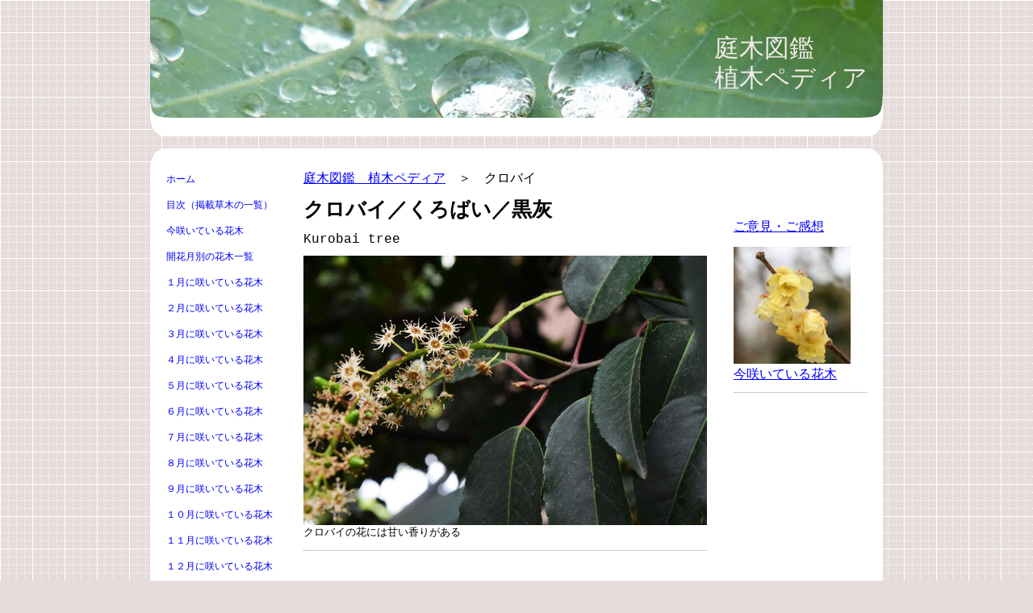

--- FILE ---
content_type: text/html; charset=UTF-8
request_url: https://www.uekipedia.jp/%E5%B8%B8%E7%B7%91%E5%BA%83%E8%91%89%E6%A8%B9/%E3%82%AF%E3%83%AD%E3%83%90%E3%82%A4/
body_size: 17482
content:
<!DOCTYPE html>
<html lang="ja-JP"><head>
    <meta charset="utf-8"/>
    <link rel="dns-prefetch preconnect" href="https://u.jimcdn.com/" crossorigin="anonymous"/>
<link rel="dns-prefetch preconnect" href="https://assets.jimstatic.com/" crossorigin="anonymous"/>
<link rel="dns-prefetch preconnect" href="https://image.jimcdn.com" crossorigin="anonymous"/>
<meta http-equiv="X-UA-Compatible" content="IE=edge"/>
<meta name="description" content="【画像】関東地方南部（静岡県）より西の温暖な山地に自生するハイノキの仲間。灰を染色に使う実用の樹木だが、西日本では稀に庭木とし、地方によっては本種をハイノキと呼ぶ。日本以外でも韓国の済州島に分布する。開花は新芽が伸び始める４～５月頃で・・・"/>
<meta name="robots" content="index, follow, archive"/>
<meta property="st:section" content="【画像】関東地方南部（静岡県）より西の温暖な山地に自生するハイノキの仲間。灰を染色に使う実用の樹木だが、西日本では稀に庭木とし、地方によっては本種をハイノキと呼ぶ。日本以外でも韓国の済州島に分布する。開花は新芽が伸び始める４～５月頃で・・・"/>
<meta name="generator" content="Jimdo Creator"/>
<meta name="twitter:title" content="クロバイ（黒灰）"/>
<meta name="twitter:description" content="【画像】関東地方南部（静岡県）より西の温暖な山地に自生するハイノキの仲間。灰を染色に使う実用の樹木だが、西日本では稀に庭木とし、地方によっては本種をハイノキと呼ぶ。日本以外でも韓国の済州島に分布する。開花は新芽が伸び始める４～５月頃で・・・"/>
<meta name="twitter:card" content="summary_large_image"/>
<meta property="og:url" content="http://www.uekipedia.jp/常緑広葉樹/クロバイ/"/>
<meta property="og:title" content="クロバイ（黒灰）"/>
<meta property="og:description" content="【画像】関東地方南部（静岡県）より西の温暖な山地に自生するハイノキの仲間。灰を染色に使う実用の樹木だが、西日本では稀に庭木とし、地方によっては本種をハイノキと呼ぶ。日本以外でも韓国の済州島に分布する。開花は新芽が伸び始める４～５月頃で・・・"/>
<meta property="og:type" content="website"/>
<meta property="og:locale" content="ja_JP"/>
<meta property="og:site_name" content="庭木図鑑　植木ペディア"/>
<meta name="twitter:image" content="https://image.jimcdn.com/app/cms/image/transf/dimension=1920x10000:format=jpg/path/s5ed9a7a9cee73c08/image/ib4a57471f204f601/version/1573122657/%E3%81%8F%E3%82%8D%E3%81%B0%E3%81%84%E3%81%AE%E6%9C%A8-%E8%8A%B1.jpg"/>
<meta property="og:image" content="https://image.jimcdn.com/app/cms/image/transf/dimension=1920x10000:format=jpg/path/s5ed9a7a9cee73c08/image/ib4a57471f204f601/version/1573122657/%E3%81%8F%E3%82%8D%E3%81%B0%E3%81%84%E3%81%AE%E6%9C%A8-%E8%8A%B1.jpg"/>
<meta property="og:image:width" content="1920"/>
<meta property="og:image:height" content="1284"/>
<meta property="og:image:secure_url" content="https://image.jimcdn.com/app/cms/image/transf/dimension=1920x10000:format=jpg/path/s5ed9a7a9cee73c08/image/ib4a57471f204f601/version/1573122657/%E3%81%8F%E3%82%8D%E3%81%B0%E3%81%84%E3%81%AE%E6%9C%A8-%E8%8A%B1.jpg"/><title>クロバイ（黒灰） - 庭木図鑑　植木ペディア</title>
<link rel="shortcut icon" href="https://u.jimcdn.com/cms/o/s5ed9a7a9cee73c08/img/favicon.png?t=1563002419"/>
    
<link rel="canonical" href="https://www.uekipedia.jp/常緑広葉樹/クロバイ/"/>

        <script src="https://assets.jimstatic.com/ckies.js.7c38a5f4f8d944ade39b.js"></script>

        <script src="https://assets.jimstatic.com/cookieControl.js.b05bf5f4339fa83b8e79.js"></script>
    <script>window.CookieControlSet.setToOff();</script>

    <style>html,body{margin:0}.hidden{display:none}.n{padding:5px}#emotion-header{position:relative}#emotion-header-logo,#emotion-header-title{position:absolute}</style>

        <link href="https://u.jimcdn.com/cms/o/s5ed9a7a9cee73c08/layout/la8dbb67f0445128d/css/main.css?t=1769170025" rel="stylesheet" type="text/css" id="jimdo_main_css"/>
    <link href="https://u.jimcdn.com/cms/o/s5ed9a7a9cee73c08/layout/la8dbb67f0445128d/css/layout.css?t=1529146610" rel="stylesheet" type="text/css" id="jimdo_layout_css"/>
    <link href="https://u.jimcdn.com/cms/o/s5ed9a7a9cee73c08/layout/la8dbb67f0445128d/css/font.css?t=1769170025" rel="stylesheet" type="text/css" id="jimdo_font_css"/>
<script>     /* <![CDATA[ */     /*!  loadCss [c]2014 @scottjehl, Filament Group, Inc.  Licensed MIT */     window.loadCSS = window.loadCss = function(e,n,t){var r,l=window.document,a=l.createElement("link");if(n)r=n;else{var i=(l.body||l.getElementsByTagName("head")[0]).childNodes;r=i[i.length-1]}var o=l.styleSheets;a.rel="stylesheet",a.href=e,a.media="only x",r.parentNode.insertBefore(a,n?r:r.nextSibling);var d=function(e){for(var n=a.href,t=o.length;t--;)if(o[t].href===n)return e.call(a);setTimeout(function(){d(e)})};return a.onloadcssdefined=d,d(function(){a.media=t||"all"}),a};     window.onloadCSS = function(n,o){n.onload=function(){n.onload=null,o&&o.call(n)},"isApplicationInstalled"in navigator&&"onloadcssdefined"in n&&n.onloadcssdefined(o)}     /* ]]> */ </script>     <script>
// <![CDATA[
onloadCSS(loadCss('https://assets.jimstatic.com/web_oldtemplate.css.7147cf769c9404f96e321fef15beec65.css') , function() {
    this.id = 'jimdo_web_css';
});
// ]]>
</script>
<link href="https://assets.jimstatic.com/web_oldtemplate.css.7147cf769c9404f96e321fef15beec65.css" rel="preload" as="style"/>
<noscript>
<link href="https://assets.jimstatic.com/web_oldtemplate.css.7147cf769c9404f96e321fef15beec65.css" rel="stylesheet"/>
</noscript>
    <script>
    //<![CDATA[
        var jimdoData = {"isTestserver":false,"isLcJimdoCom":false,"isJimdoHelpCenter":false,"isProtectedPage":false,"cstok":"","cacheJsKey":"495dd7b2cb9be42dc4b9ed1241f4ab3142c94f8c","cacheCssKey":"495dd7b2cb9be42dc4b9ed1241f4ab3142c94f8c","cdnUrl":"https:\/\/assets.jimstatic.com\/","minUrl":"https:\/\/assets.jimstatic.com\/app\/cdn\/min\/file\/","authUrl":"https:\/\/a.jimdo.com\/","webPath":"https:\/\/www.uekipedia.jp\/","appUrl":"https:\/\/a.jimdo.com\/","cmsLanguage":"ja_JP","isFreePackage":false,"mobile":false,"isDevkitTemplateUsed":false,"isTemplateResponsive":false,"websiteId":"s5ed9a7a9cee73c08","pageId":2367906889,"packageId":3,"shop":{"deliveryTimeTexts":{"1":"\u304a\u5c4a\u3051\u65e5\u6570\uff1a1~3\u65e5","2":"\u304a\u5c4a\u3051\u65e5\u6570\uff1a3~5\u65e5","3":"\u304a\u5c4a\u3051\u65e5\u6570\uff1a5~8\u65e5"},"checkoutButtonText":"\u8cfc\u5165","isReady":false,"currencyFormat":{"pattern":"\u00a4#,##0","convertedPattern":"$#,##0","symbols":{"GROUPING_SEPARATOR":",","DECIMAL_SEPARATOR":".","CURRENCY_SYMBOL":"\uffe5"}},"currencyLocale":"ja_JP"},"tr":{"gmap":{"searchNotFound":"\u5165\u529b\u3055\u308c\u305f\u4f4f\u6240\u306f\u5b58\u5728\u3057\u306a\u3044\u304b\u3001\u898b\u3064\u3051\u308b\u3053\u3068\u304c\u3067\u304d\u307e\u305b\u3093\u3067\u3057\u305f\u3002","routeNotFound":"\u30eb\u30fc\u30c8\u304c\u8a08\u7b97\u3067\u304d\u307e\u305b\u3093\u3067\u3057\u305f\u3002\u76ee\u7684\u5730\u304c\u9060\u3059\u304e\u308b\u304b\u660e\u78ba\u3067\u306f\u306a\u3044\u53ef\u80fd\u6027\u304c\u3042\u308a\u307e\u3059\u3002"},"shop":{"checkoutSubmit":{"next":"\u6b21\u3078","wait":"\u304a\u5f85\u3061\u304f\u3060\u3055\u3044"},"paypalError":"\u30a8\u30e9\u30fc\u304c\u767a\u751f\u3057\u307e\u3057\u305f\u3002\u518d\u5ea6\u304a\u8a66\u3057\u304f\u3060\u3055\u3044\u3002","cartBar":"\u30b7\u30e7\u30c3\u30d4\u30f3\u30b0\u30ab\u30fc\u30c8\u3092\u78ba\u8a8d","maintenance":"\u7533\u3057\u8a33\u3054\u3056\u3044\u307e\u305b\u3093\u3001\u30e1\u30f3\u30c6\u30ca\u30f3\u30b9\u4e2d\u306e\u305f\u3081\u4e00\u6642\u7684\u306b\u30b7\u30e7\u30c3\u30d7\u304c\u5229\u7528\u3067\u304d\u307e\u305b\u3093\u3002\u3054\u8ff7\u60d1\u3092\u304a\u304b\u3051\u3057\u7533\u3057\u8a33\u3054\u3056\u3044\u307e\u305b\u3093\u304c\u3001\u304a\u6642\u9593\u3092\u3042\u3051\u3066\u518d\u5ea6\u304a\u8a66\u3057\u304f\u3060\u3055\u3044\u3002","addToCartOverlay":{"productInsertedText":"\u30ab\u30fc\u30c8\u306b\u5546\u54c1\u304c\u8ffd\u52a0\u3055\u308c\u307e\u3057\u305f","continueShoppingText":"\u8cb7\u3044\u7269\u3092\u7d9a\u3051\u308b","reloadPageText":"\u66f4\u65b0"},"notReadyText":"\u3053\u3061\u3089\u306e\u30b7\u30e7\u30c3\u30d7\u306f\u73fe\u5728\u6e96\u5099\u4e2d\u306e\u305f\u3081\u3054\u5229\u7528\u3044\u305f\u3060\u3051\u307e\u305b\u3093\u3002\u30b7\u30e7\u30c3\u30d7\u30aa\u30fc\u30ca\u30fc\u306f\u4ee5\u4e0b\u3092\u3054\u78ba\u8a8d\u304f\u3060\u3055\u3044\u3002https:\/\/help.jimdo.com\/hc\/ja\/articles\/115005521583","numLeftText":"\u73fe\u5728\u3053\u306e\u5546\u54c1\u306f {:num} \u307e\u3067\u8cfc\u5165\u3067\u304d\u307e\u3059\u3002","oneLeftText":"\u3053\u306e\u5546\u54c1\u306e\u5728\u5eab\u306f\u6b8b\u308a1\u70b9\u3067\u3059"},"common":{"timeout":"\u30a8\u30e9\u30fc\u304c\u767a\u751f\u3044\u305f\u3057\u307e\u3057\u305f\u3002\u5f8c\u307b\u3069\u518d\u5b9f\u884c\u3057\u3066\u304f\u3060\u3055\u3044\u3002"},"form":{"badRequest":"\u30a8\u30e9\u30fc\u304c\u767a\u751f\u3057\u307e\u3057\u305f\u3002\u5f8c\u307b\u3069\u6539\u3081\u3066\u304a\u8a66\u3057\u304f\u3060\u3055\u3044\u3002"}},"jQuery":"jimdoGen002","isJimdoMobileApp":false,"bgConfig":null,"bgFullscreen":null,"responsiveBreakpointLandscape":767,"responsiveBreakpointPortrait":480,"copyableHeadlineLinks":false,"tocGeneration":false,"googlemapsConsoleKey":false,"loggingForAnalytics":false,"loggingForPredefinedPages":false,"isFacebookPixelIdEnabled":false,"userAccountId":"1412660c-7dd6-496c-a5ce-172c3bb76184","dmp":{"typesquareFontApiKey":"4L6CCYWjET8%3D","typesquareFontApiScriptUrl":"\/\/code.typesquare.com\/static\/4L6CCYWjET8%253D\/ts105.js","typesquareFontsAvailable":true}};
    // ]]>
</script>

     <script> (function(window) { 'use strict'; var regBuff = window.__regModuleBuffer = []; var regModuleBuffer = function() { var args = [].slice.call(arguments); regBuff.push(args); }; if (!window.regModule) { window.regModule = regModuleBuffer; } })(window); </script>
    <script src="https://assets.jimstatic.com/web.js.58bdb3da3da85b5697c0.js" async="true"></script>
    <script src="https://assets.jimstatic.com/at.js.62588d64be2115a866ce.js"></script>

<script async="async" src="https://www.googletagmanager.com/gtag/js?id=G-J1SV82DBE5"></script>

<script type="text/javascript">
//<![CDATA[
  window.dataLayer = window.dataLayer || [];
  function gtag(){dataLayer.push(arguments);}
  gtag('js', new Date());

  gtag('config', 'G-J1SV82DBE5');
//]]>
</script>
<meta name="google-site-verification" content="xpAMrJzehuBiXaKG9nhTNTtJ7NEyx_I0YDHt3z-k34Q"/>
<meta name="google-site-verification" content="xpAMrJzehuBiXaKG9nhTNTtJ7NEyx_I0YDHt3z-k34Q"/>

<script async="async" src="//pagead2.googlesyndication.com/pagead/js/adsbygoogle.js" type="text/javascript"></script>

<script type="text/javascript">
//<![CDATA[
  (adsbygoogle = window.adsbygoogle || []).push({
    google_ad_client: "ca-pub-7991253787214780",
    enable_page_level_ads: true
  });
//]]>
</script>

<script async="async" src="https://www.googletagmanager.com/gtag/js?id=G-M677MC726K"></script>

<script type="text/javascript">
//<![CDATA[
  window.dataLayer = window.dataLayer || [];
  function gtag(){dataLayer.push(arguments);}
  gtag('js', new Date());

  gtag('config', 'G-M677MC726K');
//]]>
</script>
    
</head>

<body class="body cc-page cc-pagemode-default cc-content-parent" id="page-2367906889">

<div id="cc-inner" class="cc-content-parent"><div id="cc-tp-padding-container" class="cc-content-parent">

	<div id="container" class="cc-content-parent">
		<div id="header">
			<div id="emotion">
				
<div id="emotion-header" data-action="emoHeader" style="background: #195A0C;width: 908px; height: 146px;">
            <a href="https://www.uekipedia.jp/" style="border: 0; text-decoration: none; cursor: pointer;">
    
    <img src="https://u.jimcdn.com/cms/o/s5ed9a7a9cee73c08/emotion/crop/header.jpg?t=1759114359" id="emotion-header-img" alt=""/>



    


    <strong id="emotion-header-title" style="             left: 77%;             top: 28%;             font: normal normal 31px/120% 'ヒラギノ角ゴ Pro W3', 'Hiragino Kaku Gothic Pro','メイリオ','Mayryo','ＭＳ Ｐゴシック','MS PGothic',sans-serif;             color: #F1E9E9;                         ">庭木図鑑　
植木ペディア</strong>
            </a>
        </div>


				<div class="emo_corners"></div>
			</div>					
		</div>
		<div class="header_btm"></div>
		
		<div class="content_top"></div>
		
		<div id="wrapper" class="cc-content-parent">
			<div id="navigation">
				<div class="gutter">
					<div data-container="navigation"><div class="j-nav-variant-standard"><ul id="mainNav1" class="mainNav1"><li id="cc-nav-view-1404320515"><a href="/" class="level_1"><span>ホーム</span></a></li><li id="cc-nav-view-2506063389"><a href="/目次-掲載草木の一覧/" class="level_1"><span>目次（掲載草木の一覧）</span></a></li><li id="cc-nav-view-2332228789"><a href="/今咲いている花木/" class="level_1"><span>今咲いている花木</span></a></li><li id="cc-nav-view-2505513989"><a href="/開花月別の花木一覧/" class="level_1"><span>開花月別の花木一覧</span></a></li><li id="cc-nav-view-2505450689"><a href="/１月に咲いている花木/" class="level_1"><span>１月に咲いている花木</span></a></li><li id="cc-nav-view-2505450389"><a href="/２月に咲いている花木/" class="level_1"><span>２月に咲いている花木</span></a></li><li id="cc-nav-view-2505449989"><a href="/３月に咲いている花木/" class="level_1"><span>３月に咲いている花木</span></a></li><li id="cc-nav-view-2505441889"><a href="/４月に咲いている花木/" class="level_1"><span>４月に咲いている花木</span></a></li><li id="cc-nav-view-2505445989"><a href="/５月に咲いている花木/" class="level_1"><span>５月に咲いている花木</span></a></li><li id="cc-nav-view-2505455289"><a href="/６月に咲いている花木/" class="level_1"><span>６月に咲いている花木</span></a></li><li id="cc-nav-view-2505454189"><a href="/７月に咲いている花木/" class="level_1"><span>７月に咲いている花木</span></a></li><li id="cc-nav-view-2505453689"><a href="/８月に咲いている花木/" class="level_1"><span>８月に咲いている花木</span></a></li><li id="cc-nav-view-2505453189"><a href="/９月に咲いている花木/" class="level_1"><span>９月に咲いている花木</span></a></li><li id="cc-nav-view-2505452189"><a href="/１０月に咲いている花木/" class="level_1"><span>１０月に咲いている花木</span></a></li><li id="cc-nav-view-2505450989"><a href="/１１月に咲いている花木/" class="level_1"><span>１１月に咲いている花木</span></a></li><li id="cc-nav-view-2505451989"><a href="/１２月に咲いている花木/" class="level_1"><span>１２月に咲いている花木</span></a></li><li id="cc-nav-view-2338713889"><a href="/黄色い花が咲く木/" class="level_1"><span>黄色い花が咲く木</span></a></li><li id="cc-nav-view-2355867089"><a href="/白い花が咲く木/" class="level_1"><span>白い花が咲く木</span></a></li><li id="cc-nav-view-2338821989"><a href="/ピンクの花が咲く木/" class="level_1"><span>ピンクの花が咲く木</span></a></li><li id="cc-nav-view-2338903889"><a href="/紫色の花が咲く木/" class="level_1"><span>紫色の花が咲く木</span></a></li><li id="cc-nav-view-1916370888"><a href="/垣根に適した木/" class="level_1"><span>垣根に適した木</span></a></li><li id="cc-nav-view-1944043288"><a href="/あまり大きくならない木/" class="level_1"><span>あまり大きくならない木</span></a></li><li id="cc-nav-view-2509485789"><a href="/グランドカバー植物/" class="level_1"><span>グランドカバー植物</span></a></li><li id="cc-nav-view-1916380888"><a href="/成長が遅い木/" class="level_1"><span>成長が遅い木</span></a></li><li id="cc-nav-view-2081953089"><a href="/成長が早い木/" class="level_1"><span>成長が早い木</span></a></li><li id="cc-nav-view-1916382588"><a href="/日陰に強い木/" class="level_1"><span>日陰に強い木</span></a></li><li id="cc-nav-view-2063792989"><a href="/玄関脇に植える木/" class="level_1"><span>玄関脇に植える木</span></a></li><li id="cc-nav-view-1916381488"><a href="/西日に強い木/" class="level_1"><span>西日に強い木</span></a></li><li id="cc-nav-view-2351776989"><a href="/乾燥に強い木/" class="level_1"><span>乾燥に強い木</span></a></li><li id="cc-nav-view-1916382488"><a href="/病害虫に強い木/" class="level_1"><span>病害虫に強い木</span></a></li><li id="cc-nav-view-2509667189"><a href="/潮風に強い木/" class="level_1"><span>潮風に強い木</span></a></li><li id="cc-nav-view-2430075189"><a href="/花期が長い庭木/" class="level_1"><span>花期が長い庭木</span></a></li><li id="cc-nav-view-2488910089"><a href="/鳥が来る庭木/" class="level_1"><span>鳥が来る庭木</span></a></li><li id="cc-nav-view-2505728489"><a href="/ミツバチが集まる木/" class="level_1"><span>ミツバチが集まる木</span></a></li><li id="cc-nav-view-1916372988"><a href="/紅葉がきれいな木/" class="level_1"><span>紅葉がきれいな木</span></a></li><li id="cc-nav-view-2501984989"><a href="/幹がきれいな木/" class="level_1"><span>幹がきれいな木</span></a></li><li id="cc-nav-view-1917490388"><a href="/香りがよい庭木/" class="level_1"><span>香りのある木</span></a></li><li id="cc-nav-view-1916373288"><a href="/赤い実がなる木/" class="level_1"><span>赤い実がなる木</span></a></li><li id="cc-nav-view-2360835889"><a href="/黒い実がなる木/" class="level_1"><span>黒い実がなる木</span></a></li><li id="cc-nav-view-2360845589"><a href="/豆のような実がなる木/" class="level_1"><span>豆のような実がなる木</span></a></li><li id="cc-nav-view-2360852489"><a href="/どんぐりのなる木/" class="level_1"><span>どんぐりのなる木</span></a></li><li id="cc-nav-view-2492926189"><a href="/食べられる草木の実/" class="level_1"><span>食べられる実がなる木</span></a></li><li id="cc-nav-view-2367699789"><a href="/トゲのある木/" class="level_1"><span>トゲのある木</span></a></li><li id="cc-nav-view-2378644689"><a href="/大きな葉っぱの木/" class="level_1"><span>大きな葉っぱの木</span></a></li><li id="cc-nav-view-2433729389"><a href="/葉っぱが小さな木/" class="level_1"><span>葉っぱが小さな木</span></a></li><li id="cc-nav-view-2379115389"><a href="/葉っぱがハートの木/" class="level_1"><span>葉っぱがハートの木</span></a></li><li id="cc-nav-view-2489389389"><a href="/葉に模様が入る木/" class="level_1"><span>葉に模様が入る木</span></a></li><li id="cc-nav-view-2508956189"><a href="/葉っぱが赤くなる木/" class="level_1"><span>葉が赤くなる木</span></a></li><li id="cc-nav-view-2363696789"><a href="/葉が食用になる木/" class="level_1"><span>葉が食用になる木</span></a></li><li id="cc-nav-view-2434936789"><a href="/毒のある木/" class="level_1"><span>毒のある木</span></a></li><li id="cc-nav-view-1916373588"><a href="/和風の庭木/" class="level_1"><span>和風の庭木</span></a></li><li id="cc-nav-view-2430679389"><a href="/おしゃれな庭木/" class="level_1"><span>おしゃれな庭木</span></a></li><li id="cc-nav-view-2410604689"><a href="/街路樹になる木/" class="level_1"><span>街路樹になる木</span></a></li><li id="cc-nav-view-2503644689"><a href="/縁起の良い木/" class="level_1"><span>縁起の良い木</span></a></li><li id="cc-nav-view-1917466688"><a href="/誕生日の木/" class="level_1"><span>誕生日の木</span></a></li><li id="cc-nav-view-2477852489"><a href="/都道府県の木/" class="level_1"><span>都道府県の木と花</span></a></li><li id="cc-nav-view-1404559615"><a href="/常緑広葉樹-ア行/" class="level_1"><span>常緑広葉樹　ア行</span></a></li><li id="cc-nav-view-2443378489"><a href="/常緑広葉樹-カ行/" class="parent level_1"><span>常緑広葉樹　カ行</span></a></li><li><ul id="mainNav2" class="mainNav2"><li id="cc-nav-view-2456378989"><a href="/常緑広葉樹-カ行/カカオ/" class="level_2"><span>カカオ</span></a></li><li id="cc-nav-view-1722571388"><a href="/常緑広葉樹-カ行/カクレミノ/" class="level_2"><span>カクレミノ</span></a></li><li id="cc-nav-view-2185512989"><a href="/常緑広葉樹-カ行/カゴノキ/" class="level_2"><span>カゴノキ</span></a></li><li id="cc-nav-view-2368434789"><a href="/常緑広葉樹-カ行/ガジュマル/" class="level_2"><span>ガジュマル</span></a></li><li id="cc-nav-view-1722571688"><a href="/常緑広葉樹-カ行/カナメモチ/" class="level_2"><span>カナメモチ</span></a></li><li id="cc-nav-view-2482716789"><a href="/常緑広葉樹-カ行/カミヤツデ/" class="level_2"><span>カミヤツデ</span></a></li><li id="cc-nav-view-2165613689"><a href="/常緑広葉樹-カ行/カラタチバナ/" class="level_2"><span>カラタチバナ</span></a></li><li id="cc-nav-view-1917314388"><a href="/常緑広葉樹-カ行/カラタネオガタマ/" class="level_2"><span>カラタネオガタマ</span></a></li><li id="cc-nav-view-2347551489"><a href="/常緑広葉樹-カ行/カルミア/" class="level_2"><span>カルミア</span></a></li><li id="cc-nav-view-1916230088"><a href="/常緑広葉樹-カ行/カンツバキ/" class="level_2"><span>カンツバキ</span></a></li><li id="cc-nav-view-2331971789"><a href="/常緑広葉樹-カ行/キシツツジ/" class="level_2"><span>キシツツジ</span></a></li><li id="cc-nav-view-2368129689"><a href="/常緑広葉樹/キシュウミカン/" class="level_2"><span>キシュウミカン</span></a></li><li id="cc-nav-view-1917315088"><a href="/常緑広葉樹-カ行/キソケイ/" class="level_2"><span>キソケイ</span></a></li><li id="cc-nav-view-1404997815"><a href="/常緑広葉樹-カ行/キョウチクトウ/" class="level_2"><span>キョウチクトウ</span></a></li><li id="cc-nav-view-2352722489"><a href="/常緑広葉樹/ギョリュウバイ/" class="level_2"><span>ギョリュウバイ</span></a></li><li id="cc-nav-view-2263373789"><a href="/常緑広葉樹-カ行/キリシマツツジ/" class="level_2"><span>キリシマツツジ</span></a></li><li id="cc-nav-view-2495205289"><a href="/常緑広葉樹-カ行/キンカチャ/" class="level_2"><span>キンカチャ</span></a></li><li id="cc-nav-view-2252709689"><a href="/常緑広葉樹-カ行/キンカン/" class="level_2"><span>キンカン</span></a></li><li id="cc-nav-view-2436738589"><a href="/常緑広葉樹/ギンコウボク/" class="level_2"><span>ギンコウボク</span></a></li><li id="cc-nav-view-1944030888"><a href="/常緑広葉樹-カ行/ギンバイカ/" class="level_2"><span>ギンバイカ</span></a></li><li id="cc-nav-view-1916230288"><a href="/常緑広葉樹-カ行/キンメツゲ/" class="level_2"><span>キンメツゲ</span></a></li><li id="cc-nav-view-1405031715"><a href="/常緑広葉樹-カ行/キンモクセイ/" class="level_2"><span>キンモクセイ</span></a></li><li id="cc-nav-view-1722865788"><a href="/常緑広葉樹-カ行/ギンモクセイ/" class="level_2"><span>ギンモクセイ</span></a></li><li id="cc-nav-view-1407209115"><a href="/常緑広葉樹-カ行/ギンヨウアカシア/" class="level_2"><span>ギンヨウアカシア</span></a></li><li id="cc-nav-view-1405063515"><a href="/常緑広葉樹-カ行/クスノキ/" class="level_2"><span>クスノキ</span></a></li><li id="cc-nav-view-2368550189"><a href="/常緑広葉樹/クスノハカエデ/" class="level_2"><span>クスノハカエデ</span></a></li><li id="cc-nav-view-1722276988"><a href="/常緑広葉樹-カ行/クチナシ/" class="level_2"><span>クチナシ</span></a></li><li id="cc-nav-view-1405111215"><a href="/常緑広葉樹-カ行/クロガネモチ/" class="level_2"><span>クロガネモチ</span></a></li><li id="cc-nav-view-2253642189"><a href="/常緑広葉樹-カ行/クロキ/" class="level_2"><span>クロキ</span></a></li><li id="cc-nav-view-2367906889"><a href="/常緑広葉樹/クロバイ/" class="current level_2"><span>クロバイ</span></a></li><li id="cc-nav-view-2451832189"><a href="/常緑広葉樹-カ行/ゲッキツ/" class="level_2"><span>ゲッキツ</span></a></li><li id="cc-nav-view-1722337588"><a href="/常緑広葉樹-カ行/ゲッケイジュ/" class="level_2"><span>ゲッケイジュ</span></a></li><li id="cc-nav-view-2487557889"><a href="/常緑広葉樹-カ行/ケラマツツジ/" class="level_2"><span>ケラマツツジ</span></a></li><li id="cc-nav-view-2367910789"><a href="/常緑広葉樹-カ行/コウジ/" class="level_2"><span>コウジ</span></a></li><li id="cc-nav-view-2483980389"><a href="/常緑広葉樹-カ行/コウシンバラ/" class="level_2"><span>コウシンバラ</span></a></li><li id="cc-nav-view-2499869289"><a href="/常緑広葉樹-カ行/コケモモ/" class="level_2"><span>コケモモ</span></a></li><li id="cc-nav-view-2367907789"><a href="/常緑広葉樹/コトネアスター/" class="level_2"><span>コトネアスター</span></a></li><li id="cc-nav-view-2354022289"><a href="/常緑広葉樹-カ行/ゴモジュ/" class="level_2"><span>ゴモジュ</span></a></li><li id="cc-nav-view-2442646989"><a href="/常緑広葉樹-カ行/コヤスノキ/" class="level_2"><span>コヤスノキ</span></a></li></ul></li><li id="cc-nav-view-2443378689"><a href="/常緑広葉樹-サ行/" class="level_1"><span>常緑広葉樹　サ行</span></a></li><li id="cc-nav-view-2443380889"><a href="/常緑広葉樹-タ行/" class="level_1"><span>常緑広葉樹　タ行</span></a></li><li id="cc-nav-view-2443381989"><a href="/常緑広葉樹-ナ行/" class="level_1"><span>常緑広葉樹　ナ行</span></a></li><li id="cc-nav-view-2443383589"><a href="/常緑広葉樹-ハ行/" class="level_1"><span>常緑広葉樹　ハ行</span></a></li><li id="cc-nav-view-2443383689"><a href="/常緑広葉樹-マ行/" class="level_1"><span>常緑広葉樹　マ行</span></a></li><li id="cc-nav-view-2443381589"><a href="/常緑広葉樹-ヤ-ラ行/" class="level_1"><span>常緑広葉樹　ヤ／ラ行</span></a></li><li id="cc-nav-view-1404559815"><a href="/常緑針葉樹/" class="level_1"><span>常緑針葉樹</span></a></li><li id="cc-nav-view-1404559715"><a href="/落葉広葉樹-ア行/" class="level_1"><span>落葉広葉樹　ア行</span></a></li><li id="cc-nav-view-2434175889"><a href="/落葉広葉樹-カ行/" class="level_1"><span>落葉広葉樹　カ行</span></a></li><li id="cc-nav-view-2367381689"><a href="/落葉広葉樹②/" class="level_1"><span>落葉広葉樹　サ行</span></a></li><li id="cc-nav-view-2434179089"><a href="/落葉広葉樹-タ行/" class="level_1"><span>落葉広葉樹　タ行</span></a></li><li id="cc-nav-view-2434179189"><a href="/落葉広葉樹-ナ行/" class="level_1"><span>落葉広葉樹　ナ行</span></a></li><li id="cc-nav-view-2322179689"><a href="/落葉広葉樹③/" class="level_1"><span>落葉広葉樹　ハ行</span></a></li><li id="cc-nav-view-2434179289"><a href="/落葉広葉樹-マ行/" class="level_1"><span>落葉広葉樹　マ行</span></a></li><li id="cc-nav-view-2434179389"><a href="/落葉広葉樹-ヤ行/" class="level_1"><span>落葉広葉樹　ヤ行</span></a></li><li id="cc-nav-view-2434179489"><a href="/落葉広葉樹-ラ行/" class="level_1"><span>落葉広葉樹　ラ行</span></a></li><li id="cc-nav-view-1404560015"><a href="/落葉針葉樹/" class="level_1"><span>落葉針葉樹</span></a></li><li id="cc-nav-view-1404760115"><a href="/山野草/" class="level_1"><span>山野草　ア行</span></a></li><li id="cc-nav-view-2462750889"><a href="/山野草-カ行-1/" class="level_1"><span>山野草　カ行</span></a></li><li id="cc-nav-view-2462750789"><a href="/山野草-サ行/" class="level_1"><span>山野草　サ行</span></a></li><li id="cc-nav-view-2462750989"><a href="/山野草-タ行/" class="level_1"><span>山野草　タ行</span></a></li><li id="cc-nav-view-2462751289"><a href="/山野草-ナ行/" class="level_1"><span>山野草　ナ行</span></a></li><li id="cc-nav-view-2462751489"><a href="/山野草-ハ行/" class="level_1"><span>山野草　ハ行</span></a></li><li id="cc-nav-view-2462751589"><a href="/山野草-マ行/" class="level_1"><span>山野草　マ行</span></a></li><li id="cc-nav-view-2462751689"><a href="/山野草-ヤ行-ラ行/" class="level_1"><span>山野草　ヤ・ラ・ワ行</span></a></li><li id="cc-nav-view-1404760215"><a href="/タケ-ササの種類/" class="level_1"><span>タケ・ササの種類</span></a></li><li id="cc-nav-view-2171621289"><a href="/つる性植物/" class="level_1"><span>つる性植物</span></a></li><li id="cc-nav-view-1404761215"><a href="/ヤシ類ほか特殊樹木/" class="level_1"><span>ヤシ類ほか特殊樹木</span></a></li><li id="cc-nav-view-2255042989"><a href="/木の名前-英語一覧/" class="level_1"><span>木の名前　英語一覧</span></a></li><li id="cc-nav-view-2471970889"><a href="/クスノキ科の樹木/" class="level_1"><span>クスノキ科の樹木</span></a></li><li id="cc-nav-view-2441956089"><a href="/スギ科の樹木/" class="level_1"><span>スギ科の樹木</span></a></li><li id="cc-nav-view-2500237689"><a href="/バラ科の樹木/" class="level_1"><span>バラ科の樹木</span></a></li><li id="cc-nav-view-2441970089"><a href="/ヒノキ科の樹木/" class="level_1"><span>ヒノキ科の樹木</span></a></li><li id="cc-nav-view-2442129489"><a href="/ブナ科の樹木/" class="level_1"><span>ブナ科の樹木</span></a></li><li id="cc-nav-view-2441789289"><a href="/マツ科の樹木/" class="level_1"><span>マツ科の樹木</span></a></li><li id="cc-nav-view-2500268689"><a href="/マメ科の樹木/" class="level_1"><span>マメ科の樹木</span></a></li><li id="cc-nav-view-2501577589"><a href="/マンサク科の樹木/" class="level_1"><span>マンサク科の樹木</span></a></li><li id="cc-nav-view-2509593389"><a href="/ミカン科の樹木/" class="level_1"><span>ミカン科の樹木</span></a></li><li id="cc-nav-view-2501578889"><a href="/モクセイ科の樹木/" class="level_1"><span>モクセイ科の樹木</span></a></li><li id="cc-nav-view-2471957189"><a href="/モクレン科の樹木/" class="level_1"><span>モクレン科の樹木</span></a></li><li id="cc-nav-view-2489795589"><a href="/モチノキ科の樹木/" class="level_1"><span>モチノキ科の樹木</span></a></li><li id="cc-nav-view-2371790289"><a href="/木へんの樹-一覧/" class="level_1"><span>木へんの樹　一覧</span></a></li><li id="cc-nav-view-2348652889"><a href="/木を見に行こう/" class="level_1"><span>木を見に行こう</span></a></li><li id="cc-nav-view-2418658189"><a href="/ご意見-ご感想/" class="level_1"><span>ご意見・ご感想</span></a></li></ul></div></div>
					<div class="c"></div>
				</div>
			</div>
						
			<div id="content" class="cc-content-parent">
				<div class="gutter cc-content-parent">
					<div id="content_area" data-container="content"><div id="content_start"></div>
        
        <div id="cc-matrix-3524189089"><div id="cc-m-12625808889" class="j-module n j-text "><p>
    <a href="/" target="">庭木図鑑　植木ペディア</a>　＞　クロバイ
</p></div><div id="cc-m-12625808989" class="j-module n j-header "><h1 class="" id="cc-m-header-12625808989">クロバイ／くろばい／黒灰</h1></div><div id="cc-m-13946728489" class="j-module n j-text "><p>
    <span style="font-size: 16px;">Kurobai tree</span>
</p></div><div id="cc-m-13567256789" class="j-module n j-imageSubtitle "><figure class="cc-imagewrapper cc-m-image-align-1 cc-m-width-maxed">
<a href="javascript:;" rel="lightbox" data-href="https://image.jimcdn.com/app/cms/image/transf/dimension=origxorig:format=jpg/path/s5ed9a7a9cee73c08/image/ib4a57471f204f601/version/1573122657/%E3%81%8F%E3%82%8D%E3%81%B0%E3%81%84%E3%81%AE%E6%9C%A8-%E8%8A%B1.jpg" data-title="クロバイの花には甘い香りがある"><img srcset="https://image.jimcdn.com/app/cms/image/transf/dimension=320x10000:format=jpg/path/s5ed9a7a9cee73c08/image/ib4a57471f204f601/version/1573122657/%E3%81%8F%E3%82%8D%E3%81%B0%E3%81%84%E3%81%AE%E6%9C%A8-%E8%8A%B1.jpg 320w, https://image.jimcdn.com/app/cms/image/transf/dimension=500x10000:format=jpg/path/s5ed9a7a9cee73c08/image/ib4a57471f204f601/version/1573122657/%E3%81%8F%E3%82%8D%E3%81%B0%E3%81%84%E3%81%AE%E6%9C%A8-%E8%8A%B1.jpg 500w, https://image.jimcdn.com/app/cms/image/transf/dimension=640x10000:format=jpg/path/s5ed9a7a9cee73c08/image/ib4a57471f204f601/version/1573122657/%E3%81%8F%E3%82%8D%E3%81%B0%E3%81%84%E3%81%AE%E6%9C%A8-%E8%8A%B1.jpg 640w, https://image.jimcdn.com/app/cms/image/transf/dimension=960x10000:format=jpg/path/s5ed9a7a9cee73c08/image/ib4a57471f204f601/version/1573122657/%E3%81%8F%E3%82%8D%E3%81%B0%E3%81%84%E3%81%AE%E6%9C%A8-%E8%8A%B1.jpg 960w, https://image.jimcdn.com/app/cms/image/transf/dimension=1000x10000:format=jpg/path/s5ed9a7a9cee73c08/image/ib4a57471f204f601/version/1573122657/%E3%81%8F%E3%82%8D%E3%81%B0%E3%81%84%E3%81%AE%E6%9C%A8-%E8%8A%B1.jpg 1000w" sizes="(min-width: 500px) 500px, 100vw" id="cc-m-imagesubtitle-image-13567256789" src="https://image.jimcdn.com/app/cms/image/transf/dimension=500x10000:format=jpg/path/s5ed9a7a9cee73c08/image/ib4a57471f204f601/version/1573122657/%E3%81%8F%E3%82%8D%E3%81%B0%E3%81%84%E3%81%AE%E6%9C%A8-%E8%8A%B1.jpg" alt="くろばいの木,花" class="" data-src-width="2992" data-src-height="2000" data-src="https://image.jimcdn.com/app/cms/image/transf/dimension=500x10000:format=jpg/path/s5ed9a7a9cee73c08/image/ib4a57471f204f601/version/1573122657/%E3%81%8F%E3%82%8D%E3%81%B0%E3%81%84%E3%81%AE%E6%9C%A8-%E8%8A%B1.jpg" data-image-id="8546348889"/></a><figcaption style="width: 500px">クロバイの花には甘い香りがある</figcaption>    

</figure>

<div class="cc-clear"></div>
<script id="cc-m-reg-13567256789">// <![CDATA[

    window.regModule("module_imageSubtitle", {"data":{"imageExists":true,"hyperlink":"","hyperlink_target":"","hyperlinkAsString":"","pinterest":"0","id":13567256789,"widthEqualsContent":"1","resizeWidth":"500","resizeHeight":335},"variant":"default","selector":"#cc-m-13567256789","id":13567256789});
// ]]>
</script></div><div id="cc-m-14445614289" class="j-module n j-hr ">    <div class="hr"></div>
</div><div id="cc-m-14350626889" class="j-module n j-htmlCode "><script async="async" src="//pagead2.googlesyndication.com/pagead/js/adsbygoogle.js" type="text/javascript"></script><!-- 植木ペディア上部レスポン -->
<ins class="adsbygoogle" style="display:block" data-ad-client="ca-pub-7991253787214780" data-ad-slot="3907569099" data-ad-format="auto"/> 
<script type="text/javascript">






























































//<![CDATA[
(adsbygoogle = window.adsbygoogle || []).push({});
//]]>
</script></div><div id="cc-m-14445614389" class="j-module n j-hr ">    <div class="hr"></div>
</div><div id="cc-m-13567256889" class="j-module n j-imageSubtitle "><figure class="cc-imagewrapper cc-m-image-align-1 cc-m-width-maxed">
<a href="javascript:;" rel="lightbox" data-href="https://image.jimcdn.com/app/cms/image/transf/dimension=origxorig:format=jpg/path/s5ed9a7a9cee73c08/image/ibec90174b6c8866d/version/1573123052/%E3%81%8F%E3%82%8D%E3%81%B0%E3%81%84-%E8%91%89%E3%81%A3%E3%81%B1.jpg" data-title="クロバイの葉"><img srcset="https://image.jimcdn.com/app/cms/image/transf/dimension=320x10000:format=jpg/path/s5ed9a7a9cee73c08/image/ibec90174b6c8866d/version/1573123052/%E3%81%8F%E3%82%8D%E3%81%B0%E3%81%84-%E8%91%89%E3%81%A3%E3%81%B1.jpg 320w, https://image.jimcdn.com/app/cms/image/transf/dimension=500x10000:format=jpg/path/s5ed9a7a9cee73c08/image/ibec90174b6c8866d/version/1573123052/%E3%81%8F%E3%82%8D%E3%81%B0%E3%81%84-%E8%91%89%E3%81%A3%E3%81%B1.jpg 500w, https://image.jimcdn.com/app/cms/image/transf/dimension=640x10000:format=jpg/path/s5ed9a7a9cee73c08/image/ibec90174b6c8866d/version/1573123052/%E3%81%8F%E3%82%8D%E3%81%B0%E3%81%84-%E8%91%89%E3%81%A3%E3%81%B1.jpg 640w, https://image.jimcdn.com/app/cms/image/transf/dimension=960x10000:format=jpg/path/s5ed9a7a9cee73c08/image/ibec90174b6c8866d/version/1573123052/%E3%81%8F%E3%82%8D%E3%81%B0%E3%81%84-%E8%91%89%E3%81%A3%E3%81%B1.jpg 960w, https://image.jimcdn.com/app/cms/image/transf/dimension=1000x10000:format=jpg/path/s5ed9a7a9cee73c08/image/ibec90174b6c8866d/version/1573123052/%E3%81%8F%E3%82%8D%E3%81%B0%E3%81%84-%E8%91%89%E3%81%A3%E3%81%B1.jpg 1000w" sizes="(min-width: 500px) 500px, 100vw" id="cc-m-imagesubtitle-image-13567256889" src="https://image.jimcdn.com/app/cms/image/transf/dimension=500x10000:format=jpg/path/s5ed9a7a9cee73c08/image/ibec90174b6c8866d/version/1573123052/%E3%81%8F%E3%82%8D%E3%81%B0%E3%81%84-%E8%91%89%E3%81%A3%E3%81%B1.jpg" alt="くろばい,葉っぱ" class="" data-src-width="2992" data-src-height="2000" data-src="https://image.jimcdn.com/app/cms/image/transf/dimension=500x10000:format=jpg/path/s5ed9a7a9cee73c08/image/ibec90174b6c8866d/version/1573123052/%E3%81%8F%E3%82%8D%E3%81%B0%E3%81%84-%E8%91%89%E3%81%A3%E3%81%B1.jpg" data-image-id="8546348989"/></a><figcaption style="width: 500px">クロバイの葉</figcaption>    

</figure>

<div class="cc-clear"></div>
<script id="cc-m-reg-13567256889">// <![CDATA[

    window.regModule("module_imageSubtitle", {"data":{"imageExists":true,"hyperlink":"","hyperlink_target":"","hyperlinkAsString":"","pinterest":"0","id":13567256889,"widthEqualsContent":"1","resizeWidth":"500","resizeHeight":335},"variant":"default","selector":"#cc-m-13567256889","id":13567256889});
// ]]>
</script></div><div id="cc-m-12637114089" class="j-module n j-imageSubtitle "><figure class="cc-imagewrapper cc-m-image-align-1 cc-m-width-maxed">
<a href="javascript:;" rel="lightbox" data-href="https://image.jimcdn.com/app/cms/image/transf/dimension=origxorig:format=jpg/path/s5ed9a7a9cee73c08/image/i097cca48c1c89e52/version/1696636792/%E3%81%8F%E3%82%8D%E3%81%B0%E3%81%84-%E6%A8%B9%E6%9C%A8-%E3%82%AF%E3%83%AD%E3%83%90%E3%82%A4.jpg" data-title="葉は密生し、鬱蒼とする"><img srcset="https://image.jimcdn.com/app/cms/image/transf/dimension=320x10000:format=jpg/path/s5ed9a7a9cee73c08/image/i097cca48c1c89e52/version/1696636792/%E3%81%8F%E3%82%8D%E3%81%B0%E3%81%84-%E6%A8%B9%E6%9C%A8-%E3%82%AF%E3%83%AD%E3%83%90%E3%82%A4.jpg 320w, https://image.jimcdn.com/app/cms/image/transf/dimension=500x10000:format=jpg/path/s5ed9a7a9cee73c08/image/i097cca48c1c89e52/version/1696636792/%E3%81%8F%E3%82%8D%E3%81%B0%E3%81%84-%E6%A8%B9%E6%9C%A8-%E3%82%AF%E3%83%AD%E3%83%90%E3%82%A4.jpg 500w, https://image.jimcdn.com/app/cms/image/transf/dimension=640x10000:format=jpg/path/s5ed9a7a9cee73c08/image/i097cca48c1c89e52/version/1696636792/%E3%81%8F%E3%82%8D%E3%81%B0%E3%81%84-%E6%A8%B9%E6%9C%A8-%E3%82%AF%E3%83%AD%E3%83%90%E3%82%A4.jpg 640w, https://image.jimcdn.com/app/cms/image/transf/dimension=960x10000:format=jpg/path/s5ed9a7a9cee73c08/image/i097cca48c1c89e52/version/1696636792/%E3%81%8F%E3%82%8D%E3%81%B0%E3%81%84-%E6%A8%B9%E6%9C%A8-%E3%82%AF%E3%83%AD%E3%83%90%E3%82%A4.jpg 960w, https://image.jimcdn.com/app/cms/image/transf/dimension=1000x10000:format=jpg/path/s5ed9a7a9cee73c08/image/i097cca48c1c89e52/version/1696636792/%E3%81%8F%E3%82%8D%E3%81%B0%E3%81%84-%E6%A8%B9%E6%9C%A8-%E3%82%AF%E3%83%AD%E3%83%90%E3%82%A4.jpg 1000w" sizes="(min-width: 500px) 500px, 100vw" id="cc-m-imagesubtitle-image-12637114089" src="https://image.jimcdn.com/app/cms/image/transf/dimension=500x10000:format=jpg/path/s5ed9a7a9cee73c08/image/i097cca48c1c89e52/version/1696636792/%E3%81%8F%E3%82%8D%E3%81%B0%E3%81%84-%E6%A8%B9%E6%9C%A8-%E3%82%AF%E3%83%AD%E3%83%90%E3%82%A4.jpg" alt="くろばい,樹木,クロバイ" class="" data-src-width="1024" data-src-height="684" data-src="https://image.jimcdn.com/app/cms/image/transf/dimension=500x10000:format=jpg/path/s5ed9a7a9cee73c08/image/i097cca48c1c89e52/version/1696636792/%E3%81%8F%E3%82%8D%E3%81%B0%E3%81%84-%E6%A8%B9%E6%9C%A8-%E3%82%AF%E3%83%AD%E3%83%90%E3%82%A4.jpg" data-image-id="8121581089"/></a><figcaption style="width: 500px">葉は密生し、鬱蒼とする</figcaption>    

</figure>

<div class="cc-clear"></div>
<script id="cc-m-reg-12637114089">// <![CDATA[

    window.regModule("module_imageSubtitle", {"data":{"imageExists":true,"hyperlink":"","hyperlink_target":"","hyperlinkAsString":"","pinterest":"0","id":12637114089,"widthEqualsContent":"1","resizeWidth":"500","resizeHeight":334},"variant":"default","selector":"#cc-m-12637114089","id":12637114089});
// ]]>
</script></div><div id="cc-m-13567257589" class="j-module n j-imageSubtitle "><figure class="cc-imagewrapper cc-m-image-align-1 cc-m-width-maxed">
<a href="javascript:;" rel="lightbox" data-href="https://image.jimcdn.com/app/cms/image/transf/dimension=origxorig:format=jpg/path/s5ed9a7a9cee73c08/image/ifebad26af9a1165d/version/1735257487/%E3%81%8F%E3%82%8D%E3%81%B0%E3%81%84-%E6%A8%B9%E6%9C%A8-%E3%82%AF%E3%83%AD%E3%83%90%E3%82%A4.jpg" data-title="自生地では、葉を覆い尽くすほどの花が咲く　"><img srcset="https://image.jimcdn.com/app/cms/image/transf/dimension=320x10000:format=jpg/path/s5ed9a7a9cee73c08/image/ifebad26af9a1165d/version/1735257487/%E3%81%8F%E3%82%8D%E3%81%B0%E3%81%84-%E6%A8%B9%E6%9C%A8-%E3%82%AF%E3%83%AD%E3%83%90%E3%82%A4.jpg 320w, https://image.jimcdn.com/app/cms/image/transf/dimension=500x10000:format=jpg/path/s5ed9a7a9cee73c08/image/ifebad26af9a1165d/version/1735257487/%E3%81%8F%E3%82%8D%E3%81%B0%E3%81%84-%E6%A8%B9%E6%9C%A8-%E3%82%AF%E3%83%AD%E3%83%90%E3%82%A4.jpg 500w, https://image.jimcdn.com/app/cms/image/transf/dimension=640x10000:format=jpg/path/s5ed9a7a9cee73c08/image/ifebad26af9a1165d/version/1735257487/%E3%81%8F%E3%82%8D%E3%81%B0%E3%81%84-%E6%A8%B9%E6%9C%A8-%E3%82%AF%E3%83%AD%E3%83%90%E3%82%A4.jpg 640w, https://image.jimcdn.com/app/cms/image/transf/dimension=960x10000:format=jpg/path/s5ed9a7a9cee73c08/image/ifebad26af9a1165d/version/1735257487/%E3%81%8F%E3%82%8D%E3%81%B0%E3%81%84-%E6%A8%B9%E6%9C%A8-%E3%82%AF%E3%83%AD%E3%83%90%E3%82%A4.jpg 960w, https://image.jimcdn.com/app/cms/image/transf/dimension=1000x10000:format=jpg/path/s5ed9a7a9cee73c08/image/ifebad26af9a1165d/version/1735257487/%E3%81%8F%E3%82%8D%E3%81%B0%E3%81%84-%E6%A8%B9%E6%9C%A8-%E3%82%AF%E3%83%AD%E3%83%90%E3%82%A4.jpg 1000w" sizes="(min-width: 500px) 500px, 100vw" id="cc-m-imagesubtitle-image-13567257589" src="https://image.jimcdn.com/app/cms/image/transf/dimension=500x10000:format=jpg/path/s5ed9a7a9cee73c08/image/ifebad26af9a1165d/version/1735257487/%E3%81%8F%E3%82%8D%E3%81%B0%E3%81%84-%E6%A8%B9%E6%9C%A8-%E3%82%AF%E3%83%AD%E3%83%90%E3%82%A4.jpg" alt="くろばい,樹木,クロバイ" class="" data-src-width="2992" data-src-height="2000" data-src="https://image.jimcdn.com/app/cms/image/transf/dimension=500x10000:format=jpg/path/s5ed9a7a9cee73c08/image/ifebad26af9a1165d/version/1735257487/%E3%81%8F%E3%82%8D%E3%81%B0%E3%81%84-%E6%A8%B9%E6%9C%A8-%E3%82%AF%E3%83%AD%E3%83%90%E3%82%A4.jpg" data-image-id="8546349389"/></a><figcaption style="width: 500px">自生地では、葉を覆い尽くすほどの花が咲く　</figcaption>    

</figure>

<div class="cc-clear"></div>
<script id="cc-m-reg-13567257589">// <![CDATA[

    window.regModule("module_imageSubtitle", {"data":{"imageExists":true,"hyperlink":"","hyperlink_target":"","hyperlinkAsString":"","pinterest":"0","id":13567257589,"widthEqualsContent":"1","resizeWidth":"500","resizeHeight":335},"variant":"default","selector":"#cc-m-13567257589","id":13567257589});
// ]]>
</script></div><div id="cc-m-14445614489" class="j-module n j-hr ">    <div class="hr"></div>
</div><div id="cc-m-14351234889" class="j-module n j-htmlCode "><script async="async" src="https://pagead2.googlesyndication.com/pagead/js/adsbygoogle.js?client=ca-pub-7991253787214780" crossorigin="anonymous"></script> <!-- 記事内① -->
<ins class="adsbygoogle" style="display:block" data-ad-client="ca-pub-7991253787214780" data-ad-slot="9978444988" data-ad-format="auto" data-full-width-responsive="true"/> 
<script>



/* <![CDATA[ */

     (adsbygoogle = window.adsbygoogle || []).push({});
/*]]>*/
</script></div><div id="cc-m-14445614589" class="j-module n j-hr ">    <div class="hr"></div>
</div><div id="cc-m-13567257489" class="j-module n j-imageSubtitle "><figure class="cc-imagewrapper cc-m-image-align-1 cc-m-width-maxed">
<a href="javascript:;" rel="lightbox" data-href="https://image.jimcdn.com/app/cms/image/transf/dimension=origxorig:format=jpg/path/s5ed9a7a9cee73c08/image/ie748f26fad5f7d0a/version/1573123093/%E3%81%8F%E3%82%8D%E3%81%B0%E3%81%84%E3%81%AE%E6%9C%A8%E3%81%AE%E8%8A%B1.jpg" data-title="クロバイの花"><img srcset="https://image.jimcdn.com/app/cms/image/transf/dimension=320x10000:format=jpg/path/s5ed9a7a9cee73c08/image/ie748f26fad5f7d0a/version/1573123093/%E3%81%8F%E3%82%8D%E3%81%B0%E3%81%84%E3%81%AE%E6%9C%A8%E3%81%AE%E8%8A%B1.jpg 320w, https://image.jimcdn.com/app/cms/image/transf/dimension=500x10000:format=jpg/path/s5ed9a7a9cee73c08/image/ie748f26fad5f7d0a/version/1573123093/%E3%81%8F%E3%82%8D%E3%81%B0%E3%81%84%E3%81%AE%E6%9C%A8%E3%81%AE%E8%8A%B1.jpg 500w, https://image.jimcdn.com/app/cms/image/transf/dimension=640x10000:format=jpg/path/s5ed9a7a9cee73c08/image/ie748f26fad5f7d0a/version/1573123093/%E3%81%8F%E3%82%8D%E3%81%B0%E3%81%84%E3%81%AE%E6%9C%A8%E3%81%AE%E8%8A%B1.jpg 640w, https://image.jimcdn.com/app/cms/image/transf/dimension=960x10000:format=jpg/path/s5ed9a7a9cee73c08/image/ie748f26fad5f7d0a/version/1573123093/%E3%81%8F%E3%82%8D%E3%81%B0%E3%81%84%E3%81%AE%E6%9C%A8%E3%81%AE%E8%8A%B1.jpg 960w, https://image.jimcdn.com/app/cms/image/transf/dimension=1000x10000:format=jpg/path/s5ed9a7a9cee73c08/image/ie748f26fad5f7d0a/version/1573123093/%E3%81%8F%E3%82%8D%E3%81%B0%E3%81%84%E3%81%AE%E6%9C%A8%E3%81%AE%E8%8A%B1.jpg 1000w" sizes="(min-width: 500px) 500px, 100vw" id="cc-m-imagesubtitle-image-13567257489" src="https://image.jimcdn.com/app/cms/image/transf/dimension=500x10000:format=jpg/path/s5ed9a7a9cee73c08/image/ie748f26fad5f7d0a/version/1573123093/%E3%81%8F%E3%82%8D%E3%81%B0%E3%81%84%E3%81%AE%E6%9C%A8%E3%81%AE%E8%8A%B1.jpg" alt="くろばいの木の花" class="" data-src-width="2282" data-src-height="1525" data-src="https://image.jimcdn.com/app/cms/image/transf/dimension=500x10000:format=jpg/path/s5ed9a7a9cee73c08/image/ie748f26fad5f7d0a/version/1573123093/%E3%81%8F%E3%82%8D%E3%81%B0%E3%81%84%E3%81%AE%E6%9C%A8%E3%81%AE%E8%8A%B1.jpg" data-image-id="8546349289"/></a><figcaption style="width: 500px">クロバイの花</figcaption>    

</figure>

<div class="cc-clear"></div>
<script id="cc-m-reg-13567257489">// <![CDATA[

    window.regModule("module_imageSubtitle", {"data":{"imageExists":true,"hyperlink":"","hyperlink_target":"","hyperlinkAsString":"","pinterest":"0","id":13567257489,"widthEqualsContent":"1","resizeWidth":"500","resizeHeight":335},"variant":"default","selector":"#cc-m-13567257489","id":13567257489});
// ]]>
</script></div><div id="cc-m-13567257689" class="j-module n j-imageSubtitle "><figure class="cc-imagewrapper cc-m-image-align-1 cc-m-width-maxed">
<a href="javascript:;" rel="lightbox" data-href="https://image.jimcdn.com/app/cms/image/transf/dimension=origxorig:format=jpg/path/s5ed9a7a9cee73c08/image/i900de9cac17e7869/version/1573123128/%E3%81%8F%E3%82%8D%E3%81%B0%E3%81%84-%E3%82%AF%E3%83%AD%E3%83%90%E3%82%A4-%E6%9E%9C%E5%AE%9F.jpg" data-title="花の後には実ができ、秋には黒く熟す"><img srcset="https://image.jimcdn.com/app/cms/image/transf/dimension=320x10000:format=jpg/path/s5ed9a7a9cee73c08/image/i900de9cac17e7869/version/1573123128/%E3%81%8F%E3%82%8D%E3%81%B0%E3%81%84-%E3%82%AF%E3%83%AD%E3%83%90%E3%82%A4-%E6%9E%9C%E5%AE%9F.jpg 320w, https://image.jimcdn.com/app/cms/image/transf/dimension=500x10000:format=jpg/path/s5ed9a7a9cee73c08/image/i900de9cac17e7869/version/1573123128/%E3%81%8F%E3%82%8D%E3%81%B0%E3%81%84-%E3%82%AF%E3%83%AD%E3%83%90%E3%82%A4-%E6%9E%9C%E5%AE%9F.jpg 500w, https://image.jimcdn.com/app/cms/image/transf/dimension=640x10000:format=jpg/path/s5ed9a7a9cee73c08/image/i900de9cac17e7869/version/1573123128/%E3%81%8F%E3%82%8D%E3%81%B0%E3%81%84-%E3%82%AF%E3%83%AD%E3%83%90%E3%82%A4-%E6%9E%9C%E5%AE%9F.jpg 640w, https://image.jimcdn.com/app/cms/image/transf/dimension=960x10000:format=jpg/path/s5ed9a7a9cee73c08/image/i900de9cac17e7869/version/1573123128/%E3%81%8F%E3%82%8D%E3%81%B0%E3%81%84-%E3%82%AF%E3%83%AD%E3%83%90%E3%82%A4-%E6%9E%9C%E5%AE%9F.jpg 960w, https://image.jimcdn.com/app/cms/image/transf/dimension=1000x10000:format=jpg/path/s5ed9a7a9cee73c08/image/i900de9cac17e7869/version/1573123128/%E3%81%8F%E3%82%8D%E3%81%B0%E3%81%84-%E3%82%AF%E3%83%AD%E3%83%90%E3%82%A4-%E6%9E%9C%E5%AE%9F.jpg 1000w" sizes="(min-width: 500px) 500px, 100vw" id="cc-m-imagesubtitle-image-13567257689" src="https://image.jimcdn.com/app/cms/image/transf/dimension=500x10000:format=jpg/path/s5ed9a7a9cee73c08/image/i900de9cac17e7869/version/1573123128/%E3%81%8F%E3%82%8D%E3%81%B0%E3%81%84-%E3%82%AF%E3%83%AD%E3%83%90%E3%82%A4-%E6%9E%9C%E5%AE%9F.jpg" alt="くろばい,クロバイ,果実" class="" data-src-width="1071" data-src-height="716" data-src="https://image.jimcdn.com/app/cms/image/transf/dimension=500x10000:format=jpg/path/s5ed9a7a9cee73c08/image/i900de9cac17e7869/version/1573123128/%E3%81%8F%E3%82%8D%E3%81%B0%E3%81%84-%E3%82%AF%E3%83%AD%E3%83%90%E3%82%A4-%E6%9E%9C%E5%AE%9F.jpg" data-image-id="8546349489"/></a><figcaption style="width: 500px">花の後には実ができ、秋には黒く熟す</figcaption>    

</figure>

<div class="cc-clear"></div>
<script id="cc-m-reg-13567257689">// <![CDATA[

    window.regModule("module_imageSubtitle", {"data":{"imageExists":true,"hyperlink":"","hyperlink_target":"","hyperlinkAsString":"","pinterest":"0","id":13567257689,"widthEqualsContent":"1","resizeWidth":"500","resizeHeight":335},"variant":"default","selector":"#cc-m-13567257689","id":13567257689});
// ]]>
</script></div><div id="cc-m-13567257789" class="j-module n j-imageSubtitle "><figure class="cc-imagewrapper cc-m-image-align-1 cc-m-width-maxed">
<a href="javascript:;" rel="lightbox" data-href="https://image.jimcdn.com/app/cms/image/transf/dimension=origxorig:format=jpg/path/s5ed9a7a9cee73c08/image/id05022d3a1362b69/version/1696636816/%E9%BB%92%E7%81%B0-%E6%A4%8D%E6%9C%A8-%E3%81%8F%E3%82%8D%E3%81%B0%E3%81%84.jpg" data-title="クロバイの材を燃やした灰は、媒染剤に使う"><img srcset="https://image.jimcdn.com/app/cms/image/transf/dimension=320x10000:format=jpg/path/s5ed9a7a9cee73c08/image/id05022d3a1362b69/version/1696636816/%E9%BB%92%E7%81%B0-%E6%A4%8D%E6%9C%A8-%E3%81%8F%E3%82%8D%E3%81%B0%E3%81%84.jpg 320w, https://image.jimcdn.com/app/cms/image/transf/dimension=500x10000:format=jpg/path/s5ed9a7a9cee73c08/image/id05022d3a1362b69/version/1696636816/%E9%BB%92%E7%81%B0-%E6%A4%8D%E6%9C%A8-%E3%81%8F%E3%82%8D%E3%81%B0%E3%81%84.jpg 500w, https://image.jimcdn.com/app/cms/image/transf/dimension=640x10000:format=jpg/path/s5ed9a7a9cee73c08/image/id05022d3a1362b69/version/1696636816/%E9%BB%92%E7%81%B0-%E6%A4%8D%E6%9C%A8-%E3%81%8F%E3%82%8D%E3%81%B0%E3%81%84.jpg 640w, https://image.jimcdn.com/app/cms/image/transf/dimension=960x10000:format=jpg/path/s5ed9a7a9cee73c08/image/id05022d3a1362b69/version/1696636816/%E9%BB%92%E7%81%B0-%E6%A4%8D%E6%9C%A8-%E3%81%8F%E3%82%8D%E3%81%B0%E3%81%84.jpg 960w, https://image.jimcdn.com/app/cms/image/transf/dimension=1000x10000:format=jpg/path/s5ed9a7a9cee73c08/image/id05022d3a1362b69/version/1696636816/%E9%BB%92%E7%81%B0-%E6%A4%8D%E6%9C%A8-%E3%81%8F%E3%82%8D%E3%81%B0%E3%81%84.jpg 1000w" sizes="(min-width: 500px) 500px, 100vw" id="cc-m-imagesubtitle-image-13567257789" src="https://image.jimcdn.com/app/cms/image/transf/dimension=500x10000:format=jpg/path/s5ed9a7a9cee73c08/image/id05022d3a1362b69/version/1696636816/%E9%BB%92%E7%81%B0-%E6%A4%8D%E6%9C%A8-%E3%81%8F%E3%82%8D%E3%81%B0%E3%81%84.jpg" alt="黒灰,植木,くろばい" class="" data-src-width="2992" data-src-height="2000" data-src="https://image.jimcdn.com/app/cms/image/transf/dimension=500x10000:format=jpg/path/s5ed9a7a9cee73c08/image/id05022d3a1362b69/version/1696636816/%E9%BB%92%E7%81%B0-%E6%A4%8D%E6%9C%A8-%E3%81%8F%E3%82%8D%E3%81%B0%E3%81%84.jpg" data-image-id="8546349589"/></a><figcaption style="width: 500px">クロバイの材を燃やした灰は、媒染剤に使う</figcaption>    

</figure>

<div class="cc-clear"></div>
<script id="cc-m-reg-13567257789">// <![CDATA[

    window.regModule("module_imageSubtitle", {"data":{"imageExists":true,"hyperlink":"","hyperlink_target":"","hyperlinkAsString":"","pinterest":"0","id":13567257789,"widthEqualsContent":"1","resizeWidth":"500","resizeHeight":335},"variant":"default","selector":"#cc-m-13567257789","id":13567257789});
// ]]>
</script></div><div id="cc-m-14445614689" class="j-module n j-hr ">    <div class="hr"></div>
</div><div id="cc-m-14368648589" class="j-module n j-htmlCode "><script async="async" src="https://pagead2.googlesyndication.com/pagead/js/adsbygoogle.js?client=ca-pub-7991253787214780" crossorigin="anonymous"></script> <!-- 記事内②ディスプレイ -->
<ins class="adsbygoogle" style="display:block" data-ad-client="ca-pub-7991253787214780" data-ad-slot="8037234392" data-ad-format="auto" data-full-width-responsive="true"/> 
<script>

/* <![CDATA[ */

     (adsbygoogle = window.adsbygoogle || []).push({});
/*]]>*/
</script></div><div id="cc-m-14445614789" class="j-module n j-hr ">    <div class="hr"></div>
</div><div id="cc-m-12625809889" class="j-module n j-text "><p>
    <span style="font-size: 18px;"><span style="color: #0000ff;">【クロバイとは】</span> </span>
</p>

<p>
    <span style="font-size: 18px;"> </span>
</p>

<p>
    <span style="font-size: 18px;"> </span>
</p>

<p>
    <span style="font-size: 18px;">・関東地方南部（静岡県）より西の温暖な山地に自生する<a href="/常緑広葉樹-ハ行/ハイノキ/" title="ハイノキ">ハイノキ</a>の仲間。灰を染色に使う実用の樹木だが、西日本では稀に庭木とし、地方によっては本種をハイノキと呼ぶ。日本以外でも韓国の済州島に分布。</span>
</p>

<p>
    <span style="font-size: 18px;"> </span>
</p>

<p>
    <span style="font-size: 18px;"> </span>
</p>

<p>
    <span style="font-size: 18px;"> </span>
</p>

<p>
    <span style="font-size: 18px;">・クロバイの葉は枝から互い違いに生じ、先の尖った楕円形になる。長さ５～８センチほどの革質で、葉の縁は波打ったようになり、細かなギザギザがまばらにできる。 </span>
</p>

<p>
    <span style="font-size: 18px;"> </span>
</p>

<p>
    <span style="font-size: 18px;"> </span>
</p>

<p>
    <span style="font-size: 18px;"> </span>
</p>

<p>
    <span style="font-size: 18px;">・葉の表面には光沢があるが、ハイノキに比べると色が暗く、葉の数も多いため黒々となり、これを名前の由来とする説もある。</span>
</p>

<p>
    <span style="font-size: 18px;"> </span>
</p>

<p>
    <span style="font-size: 18px;"> </span>
</p>

<p>
    <span style="font-size: 18px;"> </span>
</p>

<p>
    <span style="font-size: 18px;">・クロバイの開花は新芽が伸び始める４～５月頃。前年に伸びた枝の葉の脇から長い花序を出し、小さな白い花を１０～３０輪単位で咲かせる。</span>
</p>

<p>
    <span style="font-size: 18px;"> </span>
</p>

<p>
    <span style="font-size: 18px;"> </span>
</p>

<p>
    <span style="font-size: 18px;"> </span>
</p>

<p>
    <span style="font-size: 18px;">・花の直径は８ミリほどで、突き出した多数の雄しべに隠れるよう５枚の花弁がある。花はハイノキよりも<a href="/常緑広葉樹-ハ行/バクチノキ/" title="バクチノキ">バクチノキ</a>、<a href="/落葉広葉樹①/イヌザクラ/" title="イヌザクラ">イヌザクラ</a>、<a href="/落葉広葉樹-ア行/ウワミズザクラ/" title="ウワミズザクラ">ウワミズザクラ</a>などバラ科の樹木に似る。 </span>
</p>

<p>
    <span style="font-size: 18px;"> </span>
</p>

<p>
    <span style="font-size: 18px;"> </span>
</p>

<p>
    <span style="font-size: 18px;"> </span>
</p>

<p>
    <span style="font-size: 18px;">・花の後にできる果実は長さ６ミリほどの細長い卵形で、１１月頃になると黒く熟す。名前の由来は「黒梅」ではなく「黒灰」であり、果実の形状は<a href="/落葉広葉樹-ア行/ウメ/" title="ウメ">ウメ</a>のそれとは異なる。 </span>
</p>

<p>
    <span style="font-size: 18px;"> </span>
</p>

<p>
    <span style="font-size: 18px;"> </span>
</p>

<p>
    <span style="font-size: 18px;"> </span>
</p>

<p>
    <span style="font-size: 18px;">・クロバイの樹皮は灰黒で、木が若いうちは小さな点々（皮目）があるが、樹齢を重ねると縦に浅い裂け目が入る。材を焼いて灰汁を作り、染色の際にこれを媒染剤とし、色落ちを防ぐために用いる。</span>
</p>

<p>
    <span style="font-size: 18px;"> </span>
</p>

<p>
    <span style="font-size: 18px;"> </span>
</p>

<p>
    <span style="font-size: 18px;"> </span>
</p>

<p>
    <span style="color: #0000ff; font-size: 18px;">【クロバイの育て方のポイント】</span>
</p>

<p>
    <span style="font-size: 18px;"> </span>
</p>

<p>
    <span style="font-size: 18px;"> </span>
</p>

<p>
    <span style="font-size: 18px;"> </span>
</p>

<p>
    <span style="font-size: 18px;">・丈夫な性質を持ち、土質を選ばずに育つ。</span>
</p>

<p>
    <span style="font-size: 18px;"> </span>
</p>

<p>
    <span style="font-size: 18px;"> </span>
</p>

<p>
    <span style="font-size: 18px;"> </span>
</p>

<p>
    <span style="font-size: 18px;">・暖かくて湿気のある場所を好み、乾燥地では育ちにくい。</span>
</p>

<p>
    <span style="font-size: 18px;"> </span>
</p>

<p>
    <span style="font-size: 18px;"> </span>
</p>

<p>
    <span style="font-size: 18px;"> </span>
</p>

<p>
    <span style="font-size: 18px;">・葉が密生して鬱蒼としやすいが、剪定に耐えるため、手入れによって管理できる。</span>
</p>

<p>
    <span style="font-size: 18px;"> </span>
</p>

<p>
    <span style="font-size: 18px;"> </span>
</p>

<p>
    <span style="font-size: 18px;"> </span>
</p>

<p>
    <span style="color: #0000ff; font-size: 18px;">【クロバイに似ている木】</span>
</p>

<p>
    <span style="font-size: 18px;"> </span>
</p>

<p>
    <span style="font-size: 18px;"> </span>
</p>

<p>
    <span style="font-size: 18px;"> </span>
</p>

<p>
    <span style="font-size: 18px;">・<a href="/常緑広葉樹-ハ行/ハイノキ/" title="ハイノキ">ハイノキ</a></span>
</p>

<p>
    <span style="font-size: 18px;"> </span>
</p>

<p>
    <span style="font-size: 18px;"> </span>
</p>

<p>
    <span style="font-size: 18px;"> </span>
</p>

<p>
    <span style="font-size: 18px;">・<a href="/常緑広葉樹-カ行/クロキ/" title="クロキ">クロキ</a></span>
</p>

<p>
    <span style="font-size: 18px;"> </span>
</p>

<p>
    <span style="font-size: 18px;"> </span>
</p>

<p>
    <span style="font-size: 18px;"> </span>
</p>

<p>
    <span style="font-size: 18px;">・シロバイ</span>
</p>

<p>
    <span style="font-size: 18px;"> </span>
</p>

<p>
    <span style="font-size: 18px;"> </span>
</p>

<p>
    <span style="font-size: 18px;"> </span>
</p>

<p>
    <span style="font-size: 18px;">・ミミズバイ</span>
</p>

<p>
    <span style="font-size: 18px;"> </span>
</p></div><div id="cc-m-14368649089" class="j-module n j-imageSubtitle "><figure class="cc-imagewrapper cc-m-image-align-1 cc-m-width-maxed">
<a href="javascript:;" rel="lightbox" data-href="https://image.jimcdn.com/app/cms/image/transf/dimension=origxorig:format=jpg/path/s5ed9a7a9cee73c08/image/ie68104fedef5907a/version/1727520468/%E7%99%BD%E7%81%B0-%E6%A4%8D%E7%89%A9.jpg" data-title="シロバイの葉"><img srcset="https://image.jimcdn.com/app/cms/image/transf/dimension=320x10000:format=jpg/path/s5ed9a7a9cee73c08/image/ie68104fedef5907a/version/1727520468/%E7%99%BD%E7%81%B0-%E6%A4%8D%E7%89%A9.jpg 320w, https://image.jimcdn.com/app/cms/image/transf/dimension=500x10000:format=jpg/path/s5ed9a7a9cee73c08/image/ie68104fedef5907a/version/1727520468/%E7%99%BD%E7%81%B0-%E6%A4%8D%E7%89%A9.jpg 500w, https://image.jimcdn.com/app/cms/image/transf/dimension=640x10000:format=jpg/path/s5ed9a7a9cee73c08/image/ie68104fedef5907a/version/1727520468/%E7%99%BD%E7%81%B0-%E6%A4%8D%E7%89%A9.jpg 640w, https://image.jimcdn.com/app/cms/image/transf/dimension=960x10000:format=jpg/path/s5ed9a7a9cee73c08/image/ie68104fedef5907a/version/1727520468/%E7%99%BD%E7%81%B0-%E6%A4%8D%E7%89%A9.jpg 960w, https://image.jimcdn.com/app/cms/image/transf/dimension=1000x10000:format=jpg/path/s5ed9a7a9cee73c08/image/ie68104fedef5907a/version/1727520468/%E7%99%BD%E7%81%B0-%E6%A4%8D%E7%89%A9.jpg 1000w" sizes="(min-width: 500px) 500px, 100vw" id="cc-m-imagesubtitle-image-14368649089" src="https://image.jimcdn.com/app/cms/image/transf/dimension=500x10000:format=jpg/path/s5ed9a7a9cee73c08/image/ie68104fedef5907a/version/1727520468/%E7%99%BD%E7%81%B0-%E6%A4%8D%E7%89%A9.jpg" alt="白灰,植物" class="" data-src-width="3024" data-src-height="2016" data-src="https://image.jimcdn.com/app/cms/image/transf/dimension=500x10000:format=jpg/path/s5ed9a7a9cee73c08/image/ie68104fedef5907a/version/1727520468/%E7%99%BD%E7%81%B0-%E6%A4%8D%E7%89%A9.jpg" data-image-id="8977008989"/></a><figcaption style="width: 500px">シロバイの葉</figcaption>    

</figure>

<div class="cc-clear"></div>
<script id="cc-m-reg-14368649089">// <![CDATA[

    window.regModule("module_imageSubtitle", {"data":{"imageExists":true,"hyperlink":"","hyperlink_target":"","hyperlinkAsString":"","pinterest":"0","id":14368649089,"widthEqualsContent":"1","resizeWidth":"500","resizeHeight":334},"variant":"default","selector":"#cc-m-14368649089","id":14368649089});
// ]]>
</script></div><div id="cc-m-12625809989" class="j-module n j-hr ">    <div class="hr"></div>
</div><div id="cc-m-12625810089" class="j-module n j-text "><p>
    <span style="color: #008000; font-size: 18px;"><strong>クロバイの基本データ</strong></span>
</p>

<p>
    <span style="color: #008000; font-size: 18px;"><strong> </strong></span>
</p>

<p>
    <span style="color: #000000; font-size: 18px;"><span style="color: #69aa4b;">【分類】</span>ハイノキ科／ハイノキ属</span>
</p>

<p>
    <span style="color: #000000; font-size: 18px;">　　　　常緑広葉／小高木</span>
</p>

<p style="line-height: 20.8px;">
    <span style="font-size: 18px; color: #000000;"><span style="color: #69aa4b;">【漢字】</span>黒灰（くろばい）</span>
</p>

<p style="line-height: 20.8px;">
    <span style="font-size: 18px; color: #000000;"><span style="color: #69aa4b;">【別名】</span>トチシバ／ソメシバ／ハイノキ</span>
</p>

<p style="line-height: 20.8px;">
    <span style="font-size: 18px; color: #000000;"><span style="color: #69aa4b;">【学名】</span>Symplocos prunifolia</span>
</p>

<p style="line-height: 20.8px;">
    <span style="font-size: 18px; color: #000000;">　　　　Sieb. et Zucc.</span>
</p>

<p style="line-height: 20.8px;">
    <span style="font-size: 18px; color: #000000;"><span style="color: #69aa4b;">【英名】</span>Kurobai tree</span>
</p>

<p>
    <span style="color: #000000; font-size: 18px;"><span style="color: #69aa4b;">【成長】</span>やや早い</span>
</p>

<p>
    <span style="color: #000000; font-size: 18px;"><span style="color: #69aa4b;">【移植】</span>簡単</span>
</p>

<p>
    <span style="color: #000000; font-size: 18px;"><span style="color: #69aa4b;">【高さ】</span>５～１２ｍ</span>
</p>

<p>
    <span style="color: #000000; font-size: 18px;"><span style="color: #69aa4b;">【用途】</span>雑木の庭／染色用</span>
</p>

<p>
    <span style="color: #000000; font-size: 18px;"><span style="color: #69aa4b;">【値段】</span>（庭木としての流通は稀）</span>
</p></div><div id="cc-m-14191418889" class="j-module n j-hr ">    <div class="hr"></div>
</div><div id="cc-m-14416067789" class="j-module n j-htmlCode "><table border="0" cellpadding="0" cellspacing="0">
    <tr>
        <td>
            <div style="background-color:#FFFFFF;width:310px;margin:0px;padding:5px 0;text-align:center;overflow:hidden;">
                <a href="https://hb.afl.rakuten.co.jp/ichiba/3018ea3a.fd9892dd.3018ea3b.8f8646ad/?pc=https%3A%2F%2Fitem.rakuten.co.jp%2Fgreenpeace%2F10000252%2F&amp;link_type=picttext&amp;ut=[base64]" target="_blank" rel="nofollow sponsored noopener" style="word-wrap:break-word;"><img src="https://hbb.afl.rakuten.co.jp/hgb/3018ea3a.fd9892dd.3018ea3b.8f8646ad/?me_id=1274809&amp;item_id=10000252&amp;pc=https%3A%2F%2Fthumbnail.image.rakuten.co.jp%2F%400_mall%2Fgreenpeace%2Fcabinet%2F08464868%2Fimgrc0086637068.jpg%3F_ex%3D300x300&amp;s=300x300&amp;t=picttext" border="0" style="margin:2px" alt="[商品価格に関しましては、リンクが作成された時点と現時点で情報が変更されている場合がございます。]" title="[商品価格に関しましては、リンクが作成された時点と現時点で情報が変更されている場合がございます。]"/></a>
                <p style="font-size:12px;line-height:1.4em;text-align:left;margin:0px;padding:2px 6px;word-wrap:break-word">
                    <a href="https://hb.afl.rakuten.co.jp/ichiba/3018ea3a.fd9892dd.3018ea3b.8f8646ad/?pc=https%3A%2F%2Fitem.rakuten.co.jp%2Fgreenpeace%2F10000252%2F&amp;link_type=picttext&amp;ut=[base64]" target="_blank" rel="nofollow sponsored noopener" style="word-wrap:break-word;">送料無料 120cm シンボルツリー 庭木 常緑樹 植木【ハイノキ株立 樹高1.2m前後】</a><br/>
                    <span>価格：11,286円（税込、送料無料)</span> <span style="color:#BBB">(2025/4/1時点)</span>
                </p>

                <div style="margin:15px;">
                    <a href="https://hb.afl.rakuten.co.jp/ichiba/3018ea3a.fd9892dd.3018ea3b.8f8646ad/?pc=https%3A%2F%2Fitem.rakuten.co.jp%2Fgreenpeace%2F10000252%2F&amp;link_type=picttext&amp;ut=[base64]" target="_blank" rel="nofollow sponsored noopener" style="word-wrap:break-word;"><img src="https://static.affiliate.rakuten.co.jp/makelink/rl.svg" style="float:left;max-height:27px;width:auto;margin-top:5px"/></a><a href="https://hb.afl.rakuten.co.jp/ichiba/3018ea3a.fd9892dd.3018ea3b.8f8646ad/?pc=https%3A%2F%2Fitem.rakuten.co.jp%2Fgreenpeace%2F10000252%2F%3Fscid%3Daf_pc_bbtn&amp;link_type=picttext&amp;ut=[base64]" target="_blank" rel="nofollow sponsored noopener" style="word-wrap:break-word;"></a>
                    <div style="float:right;width:50%;height:32px;background-color:#bf0000;color:#fff!important;font-size:14px;font-weight:500;line-height:32px;margin-left:1px;padding: 0 12px;border-radius:16px;cursor:pointer;text-align:center;">
                        楽天で購入
                    </div>
                </div>
            </div>
            <br/>

            <p style="color:#000000;font-size:12px;line-height:1.4em;margin:5px;word-wrap:break-word">
            </p>
        </td>
    </tr>
</table></div><div id="cc-m-14416067989" class="j-module n j-hr ">    <div class="hr"></div>
</div><div id="cc-m-14191413089" class="j-module n j-text "><p style="text-align: center;">
    <span style="font-size: 18px;"> </span>
</p>

<p style="text-align: center;">
     
</p>

<p style="text-align: center;">
    <span style="font-size: 18px;"><a href="https://www.uekipedia.jp/sitemap/" target="_blank" title="https://www.uekipedia.jp/sitemap/">目次＝掲載草木一覧＝サイトマップ</a></span>
</p>

<p style="text-align: center;">
    <span style="font-size: 18px;"> </span>
</p>

<p style="text-align: center;">
    <span style="color: #0000ff; font-size: 18px;">検索　植木ペディア内を検索します↓</span>
</p>

<p style="text-align: center;">
     
</p></div><div id="cc-m-14191414189" class="j-module n j-htmlCode "><script async="async" src="https://cse.google.com/cse.js?cx=d20d6f85f3f6ff6c2"></script>
<div class="gcse-search">
</div></div><div id="cc-m-14466433789" class="j-module n j-hr ">    <div class="hr"></div>
</div><div id="cc-m-14466427589" class="j-module n j-textWithImage "><figure class="cc-imagewrapper cc-m-image-align-2">
<a href="/黒い実がなる木/"><img srcset="https://image.jimcdn.com/app/cms/image/transf/dimension=186x1024:format=jpg/path/s5ed9a7a9cee73c08/image/ieccbc84b84e0e767/version/1762651961/image.jpg 186w, https://image.jimcdn.com/app/cms/image/transf/dimension=320x1024:format=jpg/path/s5ed9a7a9cee73c08/image/ieccbc84b84e0e767/version/1762651961/image.jpg 320w, https://image.jimcdn.com/app/cms/image/transf/dimension=372x1024:format=jpg/path/s5ed9a7a9cee73c08/image/ieccbc84b84e0e767/version/1762651961/image.jpg 372w" sizes="(min-width: 186px) 186px, 100vw" id="cc-m-textwithimage-image-14466427589" src="https://image.jimcdn.com/app/cms/image/transf/dimension=186x1024:format=jpg/path/s5ed9a7a9cee73c08/image/ieccbc84b84e0e767/version/1762651961/image.jpg" alt="" class="" data-src-width="2048" data-src-height="1363" data-src="https://image.jimcdn.com/app/cms/image/transf/dimension=186x1024:format=jpg/path/s5ed9a7a9cee73c08/image/ieccbc84b84e0e767/version/1762651961/image.jpg" data-image-id="9035505889"/></a>    

</figure>
<div>
    <div id="cc-m-textwithimage-14466427589" data-name="text" data-action="text" class="cc-m-textwithimage-inline-rte">
        <p style="text-align: left;">
     
</p>

<p style="text-align: center;">
     
</p>

<p style="text-align: center;">
     
</p>

<p style="text-align: left;">
    　<a href="/黒い実がなる木/" title="黒い実がなる木"><span style="font-size: 18px;">黒い実がなる木</span></a>
</p>    </div>
</div>

<div class="cc-clear"></div>
<script id="cc-m-reg-14466427589">// <![CDATA[

    window.regModule("module_textWithImage", {"data":{"imageExists":true,"hyperlink":"\/app\/s5ed9a7a9cee73c08\/p23f89b980c7abe24\/","hyperlink_target":"","hyperlinkAsString":"\u9ed2\u3044\u5b9f\u304c\u306a\u308b\u6728","pinterest":"0","id":14466427589,"widthEqualsContent":"0","resizeWidth":"186","resizeHeight":124},"id":14466427589});
// ]]>
</script></div><div id="cc-m-14466433889" class="j-module n j-hr ">    <div class="hr"></div>
</div><div id="cc-m-14466427789" class="j-module n j-textWithImage "><figure class="cc-imagewrapper cc-m-image-align-2">
<a href="/白い花が咲く木/"><img srcset="https://image.jimcdn.com/app/cms/image/transf/dimension=186x1024:format=jpg/path/s5ed9a7a9cee73c08/image/i6352719ebf5b9d64/version/1762651968/image.jpg 186w, https://image.jimcdn.com/app/cms/image/transf/dimension=320x1024:format=jpg/path/s5ed9a7a9cee73c08/image/i6352719ebf5b9d64/version/1762651968/image.jpg 320w, https://image.jimcdn.com/app/cms/image/transf/dimension=372x1024:format=jpg/path/s5ed9a7a9cee73c08/image/i6352719ebf5b9d64/version/1762651968/image.jpg 372w" sizes="(min-width: 186px) 186px, 100vw" id="cc-m-textwithimage-image-14466427789" src="https://image.jimcdn.com/app/cms/image/transf/dimension=186x1024:format=jpg/path/s5ed9a7a9cee73c08/image/i6352719ebf5b9d64/version/1762651968/image.jpg" alt="" class="" data-src-width="2048" data-src-height="1368" data-src="https://image.jimcdn.com/app/cms/image/transf/dimension=186x1024:format=jpg/path/s5ed9a7a9cee73c08/image/i6352719ebf5b9d64/version/1762651968/image.jpg" data-image-id="9035506089"/></a>    

</figure>
<div>
    <div id="cc-m-textwithimage-14466427789" data-name="text" data-action="text" class="cc-m-textwithimage-inline-rte">
        <p style="text-align: center;">
     
</p>

<p style="text-align: center;">
    <span style="font-size: 18px;"> </span>
</p>

<p style="text-align: center;">
     
</p>

<p style="text-align: left;">
    　<a href="/白い花が咲く木/" title="白い花が咲く木"><span style="font-size: 18px;">白い花が咲く木</span></a>
</p>    </div>
</div>

<div class="cc-clear"></div>
<script id="cc-m-reg-14466427789">// <![CDATA[

    window.regModule("module_textWithImage", {"data":{"imageExists":true,"hyperlink":"\/app\/s5ed9a7a9cee73c08\/p5e88f7a5efb934e5\/","hyperlink_target":"","hyperlinkAsString":"\u767d\u3044\u82b1\u304c\u54b2\u304f\u6728","pinterest":"0","id":14466427789,"widthEqualsContent":"0","resizeWidth":"186","resizeHeight":125},"id":14466427789});
// ]]>
</script></div><div id="cc-m-14466434089" class="j-module n j-hr ">    <div class="hr"></div>
</div><div id="cc-m-14466427689" class="j-module n j-textWithImage "><figure class="cc-imagewrapper cc-m-image-align-2">
<img srcset="https://image.jimcdn.com/app/cms/image/transf/dimension=186x1024:format=jpg/path/s5ed9a7a9cee73c08/image/ifb544694e792eb64/version/1762651966/image.jpg 186w, https://image.jimcdn.com/app/cms/image/transf/dimension=320x1024:format=jpg/path/s5ed9a7a9cee73c08/image/ifb544694e792eb64/version/1762651966/image.jpg 320w, https://image.jimcdn.com/app/cms/image/transf/dimension=372x1024:format=jpg/path/s5ed9a7a9cee73c08/image/ifb544694e792eb64/version/1762651966/image.jpg 372w" sizes="(min-width: 186px) 186px, 100vw" id="cc-m-textwithimage-image-14466427689" src="https://image.jimcdn.com/app/cms/image/transf/dimension=186x1024:format=jpg/path/s5ed9a7a9cee73c08/image/ifb544694e792eb64/version/1762651966/image.jpg" alt="" class="" data-src-width="3024" data-src-height="2016" data-src="https://image.jimcdn.com/app/cms/image/transf/dimension=186x1024:format=jpg/path/s5ed9a7a9cee73c08/image/ifb544694e792eb64/version/1762651966/image.jpg" data-image-id="9035505989"/>    

</figure>
<div>
    <div id="cc-m-textwithimage-14466427689" data-name="text" data-action="text" class="cc-m-textwithimage-inline-rte">
        <p style="text-align: center;">
     
</p>

<p style="text-align: center;">
     
</p>

<p style="text-align: center;">
     
</p>

<p style="text-align: left;">
    <span style="font-size: 18px;">　<a href="/病害虫に強い木/" title="病害虫に強い木">病害虫に強い木</a></span>
</p>    </div>
</div>

<div class="cc-clear"></div>
<script id="cc-m-reg-14466427689">// <![CDATA[

    window.regModule("module_textWithImage", {"data":{"imageExists":true,"hyperlink":"","hyperlink_target":"","hyperlinkAsString":"","pinterest":"0","id":14466427689,"widthEqualsContent":"0","resizeWidth":"186","resizeHeight":124},"id":14466427689});
// ]]>
</script></div><div id="cc-m-14466434189" class="j-module n j-hr ">    <div class="hr"></div>
</div><div id="cc-m-14350639489" class="j-module n j-htmlCode "><script async="async" src="https://pagead2.googlesyndication.com/pagead/js/adsbygoogle.js?client=ca-pub-7991253787214780" crossorigin="anonymous"></script> <!-- 植木ペディア　ページ下 -->
<ins class="adsbygoogle" style="display:block" data-ad-client="ca-pub-7991253787214780" data-ad-slot="7318640135" data-ad-format="auto" data-full-width-responsive="true"/> 
<script>























































































/* <![CDATA[ */

     (adsbygoogle = window.adsbygoogle || []).push({});
/*]]>*/
</script></div><div id="cc-m-14445614989" class="j-module n j-hr ">    <div class="hr"></div>
</div><div id="cc-m-12625810489" class="j-module n j-sharebuttons ">
<div class="cc-sharebuttons-element cc-sharebuttons-size-32 cc-sharebuttons-style-colored cc-sharebuttons-design-square cc-sharebuttons-align-center">


    <div class="cc-sharebuttons-element-inner">


    <a class="cc-sharebuttons-facebook" href="http://www.facebook.com/sharer.php?u=https://www.uekipedia.jp/%E5%B8%B8%E7%B7%91%E5%BA%83%E8%91%89%E6%A8%B9/%E3%82%AF%E3%83%AD%E3%83%90%E3%82%A4/&amp;t=%E3%82%AF%E3%83%AD%E3%83%90%E3%82%A4" title="Facebook" target="_blank"></a><a class="cc-sharebuttons-x" href="https://x.com/share?text=%E3%82%AF%E3%83%AD%E3%83%90%E3%82%A4&amp;url=https%3A%2F%2Fwww.uekipedia.jp%2F%25E5%25B8%25B8%25E7%25B7%2591%25E5%25BA%2583%25E8%2591%2589%25E6%25A8%25B9%2F%25E3%2582%25AF%25E3%2583%25AD%25E3%2583%2590%25E3%2582%25A4%2F" title="X" target="_blank"></a><a class="cc-sharebuttons-line" href="http://line.me/R/msg/text/?%E3%82%AF%E3%83%AD%E3%83%90%E3%82%A4%0Ahttps://www.uekipedia.jp/%E5%B8%B8%E7%B7%91%E5%BA%83%E8%91%89%E6%A8%B9/%E3%82%AF%E3%83%AD%E3%83%90%E3%82%A4/" title="Line" target="_blank"></a>

    </div>


</div>
</div></div>
        
        </div>
				</div>			
			</div>	
				
			<div id="sidebar">
				<div class="gutter">
					<div data-container="sidebar"><div id="cc-matrix-1730069115"><div id="cc-m-13948971489" class="j-module n j-spacing "><div class="cc-m-spacing-wrapper">

    <div class="cc-m-spacer" style="height: 50px;">
    
</div>

    </div>
</div><div id="cc-m-13147878089" class="j-module n j-text "><p>
    <a href="/ご意見-ご感想/" title="集会所">ご意見・ご感想</a>
</p></div><div id="cc-m-12167404989" class="j-module n j-textWithImage "><figure class="cc-imagewrapper cc-m-image-align-1">
<a href="/今咲いている花木/"><img srcset="https://image.jimcdn.com/app/cms/image/transf/dimension=159x1024:format=jpg/path/s5ed9a7a9cee73c08/image/i52c229fa605d7148/version/1767150787/%E6%A8%B9%E6%9C%A8%E5%9B%B3%E9%91%91.jpg 159w, https://image.jimcdn.com/app/cms/image/transf/dimension=318x1024:format=jpg/path/s5ed9a7a9cee73c08/image/i52c229fa605d7148/version/1767150787/%E6%A8%B9%E6%9C%A8%E5%9B%B3%E9%91%91.jpg 318w" sizes="(min-width: 159px) 159px, 100vw" id="cc-m-textwithimage-image-12167404989" src="https://image.jimcdn.com/app/cms/image/transf/dimension=159x1024:format=jpg/path/s5ed9a7a9cee73c08/image/i52c229fa605d7148/version/1767150787/%E6%A8%B9%E6%9C%A8%E5%9B%B3%E9%91%91.jpg" alt="樹木図鑑" class="" data-src-width="360" data-src-height="360" data-src="https://image.jimcdn.com/app/cms/image/transf/dimension=159x1024:format=jpg/path/s5ed9a7a9cee73c08/image/i52c229fa605d7148/version/1767150787/%E6%A8%B9%E6%9C%A8%E5%9B%B3%E9%91%91.jpg" data-image-id="7859152189"/></a>    

</figure>
<div>
    <div id="cc-m-textwithimage-12167404989" data-name="text" data-action="text" class="cc-m-textwithimage-inline-rte">
        <p>
    <a href="/今咲いている花木/" title="今咲いている花木">今咲いている花木</a>
</p>    </div>
</div>

<div class="cc-clear"></div>
<script id="cc-m-reg-12167404989">// <![CDATA[

    window.regModule("module_textWithImage", {"data":{"imageExists":true,"hyperlink":"\/app\/s5ed9a7a9cee73c08\/p1e63c9f1cf5e5543\/","hyperlink_target":"","hyperlinkAsString":"\u4eca\u54b2\u3044\u3066\u3044\u308b\u82b1\u6728","pinterest":"0","id":12167404989,"widthEqualsContent":"0","resizeWidth":"159","resizeHeight":159},"id":12167404989});
// ]]>
</script></div><div id="cc-m-14120174489" class="j-module n j-hr ">    <div class="hr"></div>
</div><div id="cc-m-14085728289" class="j-module n j-htmlCode "><script async="async" src="https://pagead2.googlesyndication.com/pagead/js/adsbygoogle.js?client=ca-pub-7991253787214780" crossorigin="anonymous"></script> <!-- 植木ペディア　右上　スクレーパー -->
<ins class="adsbygoogle" style="display:block" data-ad-client="ca-pub-7991253787214780" data-ad-slot="3499555830" data-ad-format="auto" data-full-width-responsive="true"/> 
<script>



/* <![CDATA[ */

     (adsbygoogle = window.adsbygoogle || []).push({});
/*]]>*/
</script></div><div id="cc-m-14091595289" class="j-module n j-htmlCode "><script async="async" src="https://pagead2.googlesyndication.com/pagead/js/adsbygoogle.js?client=ca-pub-7991253787214780" crossorigin="anonymous"></script> <!-- 植木ペディア　右真ん中のスクレーパー -->
<ins class="adsbygoogle" style="display:block" data-ad-client="ca-pub-7991253787214780" data-ad-slot="5718103602" data-ad-format="auto" data-full-width-responsive="true"/> 
<script>

/* <![CDATA[ */

     (adsbygoogle = window.adsbygoogle || []).push({});
/*]]>*/
</script></div><div id="cc-m-14091595389" class="j-module n j-htmlCode "><script async="async" src="https://pagead2.googlesyndication.com/pagead/js/adsbygoogle.js?client=ca-pub-7991253787214780" crossorigin="anonymous"></script> <!-- 植木ペディア　右下のスクレーパー -->
<ins class="adsbygoogle" style="display:block" data-ad-client="ca-pub-7991253787214780" data-ad-slot="5171308694" data-ad-format="auto" data-full-width-responsive="true"/> 
<script>

/* <![CDATA[ */

     (adsbygoogle = window.adsbygoogle || []).push({});
/*]]>*/
</script></div></div></div>
				</div>
			</div>	
			
			<div class="c"></div>
		</div>
		<div class="content_btm"></div>
		
		<div class="footer_top"></div>
				<div id="footer">
					<div class="gutter">
						<div id="contentfooter" data-container="footer">

    
    <div class="leftrow">
        <a href="/about/">概要</a> | <a href="//www.uekipedia.jp/j/privacy">プライバシーポリシー</a> | <a href="/sitemap/">サイトマップ</a>    </div>

    <div class="rightrow">
            

<span class="loggedin">
    <a rel="nofollow" id="logout" target="_top" href="https://cms.e.jimdo.com/app/cms/logout.php">
        ログアウト    </a>
    |
    <a rel="nofollow" id="edit" target="_top" href="https://a.jimdo.com/app/auth/signin/jumpcms/?page=2367906889">編集</a>
</span>
        </div>

    
</div>

					</div>
				</div>
		<div class="footer_btm"></div>	
	</div>
	</div>

</div>
    <ul class="cc-FloatingButtonBarContainer cc-FloatingButtonBarContainer-right hidden">

                    <!-- scroll to top button -->
            <li class="cc-FloatingButtonBarContainer-button-scroll">
                <a href="javascript:void(0);" title="トップへ戻る">
                    <span>トップへ戻る</span>
                </a>
            </li>
            <script>// <![CDATA[

    window.regModule("common_scrolltotop", []);
// ]]>
</script>    </ul>
    
<script type="text/javascript">
//<![CDATA[
if (window.CookieControl.isCookieAllowed("ga")) {
  
        (function() {
            var ga = document.createElement('script');
            ga.type = 'text/javascript';
            ga.async = true;
            ga.src = 'https://www.googletagmanager.com/gtag/js?id=G-M677MC726K';

            var s = document.getElementsByTagName('script')[0];
            s.parentNode.insertBefore(ga, s);
        })()
        <!-- Google tag (gtag.js) -->

 }
<!-- Google tag (gtag.js) -->




  window.dataLayer = window.dataLayer || [];
  function gtag(){dataLayer.push(arguments);}
  gtag('js', new Date());

  gtag('config', 'G-M677MC726K',{
    'anonymize_ip': true,
    'page_title': document.title,
    'page_path': location.pathname + location.search + location.hash
  });


//]]>
</script><script type="text/javascript">
//<![CDATA[
addAutomatedTracking('creator.website', track_anon);
//]]>
</script>
    





</body>
</html>


--- FILE ---
content_type: text/html; charset=utf-8
request_url: https://www.google.com/recaptcha/api2/aframe
body_size: 115
content:
<!DOCTYPE HTML><html><head><meta http-equiv="content-type" content="text/html; charset=UTF-8"></head><body><script nonce="W3Kg6Fk8gCjlSB9Wnv9sWA">/** Anti-fraud and anti-abuse applications only. See google.com/recaptcha */ try{var clients={'sodar':'https://pagead2.googlesyndication.com/pagead/sodar?'};window.addEventListener("message",function(a){try{if(a.source===window.parent){var b=JSON.parse(a.data);var c=clients[b['id']];if(c){var d=document.createElement('img');d.src=c+b['params']+'&rc='+(localStorage.getItem("rc::a")?sessionStorage.getItem("rc::b"):"");window.document.body.appendChild(d);sessionStorage.setItem("rc::e",parseInt(sessionStorage.getItem("rc::e")||0)+1);localStorage.setItem("rc::h",'1769433716479');}}}catch(b){}});window.parent.postMessage("_grecaptcha_ready", "*");}catch(b){}</script></body></html>

--- FILE ---
content_type: text/css; charset=UTF-8
request_url: https://u.jimcdn.com/cms/o/s5ed9a7a9cee73c08/layout/la8dbb67f0445128d/css/font.css?t=1769170025
body_size: -115
content:
@charset "utf-8";



body {}

body, p, table, td
{
    font:normal 16px/130% "Courier New", Courier, monospace;
    color:#000000;
}

input, textarea
{
    font:normal 16px/130% "Courier New", Courier, monospace;
}

h1
{
    font:normal normal bold 25px/140% Helvetica, Arial, sans-serif;
    color:#000000;
    
}

h2
{
    font:normal normal bold 20px/140% Helvetica, Arial, sans-serif;
    color:#000000;
    
}

h3
{
    font:normal normal bold 18px/140% Helvetica, Arial, sans-serif;
    color:#000000;
    
}

a:link,
a:visited
{
    text-decoration: underline; /* fix */
    color:#0000FF;
}

a:active,
a:hover
{
    text-decoration:none; /* fix */
    color: #0000FF;
}

div.hr
{
    border-bottom-style:dotted;
    border-bottom-width:1px; /* fix */
    border-color: #999999;
    height: 1px;
}
